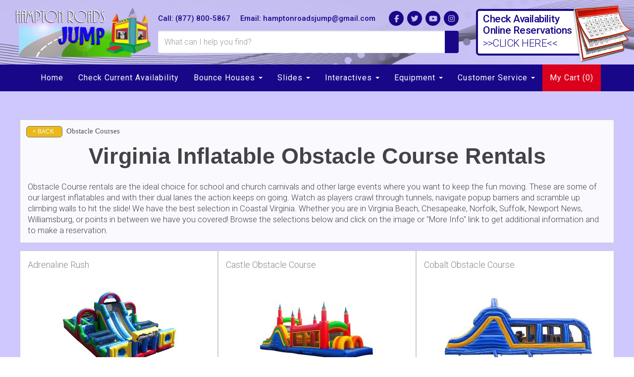

--- FILE ---
content_type: text/html; charset=UTF-8
request_url: https://www.hamptonroadsjump.com/category/obstacle_courses/
body_size: 12391
content:
<!DOCTYPE html>
        <html lang='en'>
        <head>


<!-- Global site tag (gtag.js) - Google Analytics -->
<script async src="https://www.googletagmanager.com/gtag/js?id=UA-157554066-1"></script>
<script>
  window.dataLayer = window.dataLayer || [];
  function gtag(){dataLayer.push(arguments);}
  gtag('js', new Date());

  gtag('config', 'UA-157554066-1');
</script>
<html lang = "en">
    <!-- Facebook Pixel Code --><script>!function(f,b,e,v,n,t,s){if(f.fbq)return;n=f.fbq=function(){n.callMethod?n.callMethod.apply(n,arguments):n.queue.push(arguments)};if(!f._fbq)f._fbq=n;n.push=n;n.loaded=!0;n.version='2.0';n.queue=[];t=b.createElement(e);t.async=!0;t.src=v;s=b.getElementsByTagName(e)[0];s.parentNode.insertBefore(t,s)}(window,document,'script','https://connect.facebook.net/en_US/fbevents.js'); fbq('init', '763255954901209'); fbq('track', 'PageView');</script><noscript> <img height="1" width="1" src="https://www.facebook.com/tr?id=763255954901209&ev=PageView&noscript=1"/></noscript><!-- End Facebook Pixel Code -->
    <!-- Google tag (gtag.js) -->
<script async src="https://www.googletagmanager.com/gtag/js?id=G-N17925S0V8"></script>
<script>
  window.dataLayer = window.dataLayer || [];
  function gtag(){dataLayer.push(arguments);}
  gtag('js', new Date());

  gtag('config', 'G-N17925S0V8');
</script>
<title>Obstacle Course Rentals | HamptonRoadsJump.com Hampton Virginia</title>
<meta name="keywords" content="rent obstacle course, obstacle course rental, bounce house rentals, jumper rental, water slide rental, moonwalk rental, party rental equipment, norfolk bouncer rental, hampton roads party rental, newport news moonwalks, suffolk, party rentals, virginia beach bounce house, norfolk jumper, chesapeake inflatables, coastal virginia inflatable games" />
<meta name="description" content="Obstacle Course rentals from HamptonRoadsJump.com, providing party rental equipment and deliveries to the entire Virginia coast. Providing communities like Norfolk, Virginia Beach, Chesapeake, Newport News, Hampton, Portsmouth, Suffolk, Williamsburg, and Yorktown with the best in party rental services." />
<script type="importmap">
{
    "imports": {
        "dayjs": "https://unpkg.com/dayjs@1.11.13/esm/index.js",
        "dayjs/plugin/localizedFormat": "https://unpkg.com/dayjs@1.11.13/esm/plugin/localizedFormat/index.js",
        "dayjs/plugin/relativeTime": "https://unpkg.com/dayjs@1.11.13/esm/plugin/relativeTime/index.js",
        "html": "/cp/resources/js/html.module.js",
        "preact": "/cp/resources/js/preact@10.5.13.module.js",
        "preact/compat": "/cp/resources/js/preact@10.5.13.compat.module.min.js",
        "preact/custom": "/__core__/preact/custom/index.js",
        "preact/devtools": "/cp/resources/js/preact@10.5.13.devtools.module.js",
        "preact/hooks": "/cp/resources/js/preact@10.5.13.hooks.module.js",
        "preactlibs": "/cp/resources/js/preactlibs.js",
        "react-plugins": "/__core__/react_plugins/js/index.js",
        "rpc": "/__core__/rpc/index.js",
        "slot": "/cp/resources/views/test_slot/slot/Slot.js",
        "slot/utils": "/cp/resources/views/test_slot/slot/utils.js",
        "sweetalert2": "https://cdn.jsdelivr.net/npm/sweetalert2@11.18.0/dist/sweetalert2.esm.all.min.js"
    }
}
</script><script>document.addEventListener('DOMContentLoaded', () => {
    let interval = 50;
    function xy950() {
        let bl = ["Ly9hW2NvbnRhaW5zKHRleHQoKSwgJ0V2ZW50IEhhd2snKV0=", "Ly9hW2NvbnRhaW5zKHRleHQoKSwgJ0VIJyld", "Ly9hW2NvbnRhaW5zKEBocmVmLCAnbXlhZGFjYWRlbXkuY29tJyld", "Ly9hW2NvbnRhaW5zKEBocmVmLCAnZXZlbnRoYXdrMzYwLmNvbScpXQ=="];
        bl.forEach((b) => {
            let nodes = document.evaluate(atob(b), document, null, XPathResult.ORDERED_NODE_SNAPSHOT_TYPE, null)
            for(i=0; i < nodes.snapshotLength; i++) { 
                nodes.snapshotItem(i).remove();
            }
        });
        interval *= 1.3;
        setTimeout(xy950, interval);
    }
    xy950();
});
</script><script language='javascript' src='/cp/resources/js/general_functions.js?49'></script>
                    <script language='javascript' src='/cp/resources/js/textarea_tab.js'></script>

                    <script language='javascript' src='/cp/resources/js/ajax_lib.js?md5=bc90e0da047f6f62f879480f7cc51c35'></script>

                    <link rel='stylesheet' type='text/css' href='/cp/resources/css/general.css?md5=13564c9b4539250f607c64dedd455401' />

                    <script src='/cp/resources/js/checklist_color.js?md5=1292898a201d1c03b703d168b243ebad'></script>

                    <script type='text/javascript' src='/cp/resources/tigra/tcal.js'></script>

                    <link rel='stylesheet' type='text/css' href='/cp/resources/tigra/tcal.css' />

                    <script type='text/javascript' src='/cp/resources/js/basic_template.js'></script>

                <script>window.appConfig = {"routingURL":"https:\/\/routing.sysers.com","routingHost":"routing.sysers.com","filesURL":"https:\/\/files.sysers.com","filesHost":"files.sysers.com","appPrimeDomain":"ourers.com","appDomains":["ourers.com","erszone.com","web.sysers.com"],"folderName":"hampton","isMgmtUser":false,"featureFlags":{"Truck Driver Name":false},"sessvarDomain":"front"};</script><script type='text/javascript'>CM_use_touch = false;</script>

            <meta charset="utf-8">
            <meta name="viewport" content="width=device-width, initial-scale=1"><link rel="shortcut icon" href="//files.sysers.com/cp/upload/hampton/editor/full/Custom Favicon.png" sizes="any" />
<link rel="apple-touch-icon" href="//files.sysers.com/cp/upload/hampton/editor/full/Custom Favicon.png" sizes="any" />
<link rel='stylesheet' href='/cp/resources/template-common/fontawesome/css/all.css?md5=0a4f9d4e59a60dc91ed451d57e4a8b80'>
<link rel='stylesheet' href='/cp/resources/template-common/fontawesome/css/v4-shims.css?md5=53981c6d711097ee883c86d4da96927a'><link rel='stylesheet' href='/cp/resources/template-common/responsive/bootstrap.min.css?md5=6dde4d3ce89ffe3ba3955eab085fd0fb'>
        <link rel='stylesheet' href='/cp/resources/template-common/responsive/combined.css?md5=eoiwfjwoiefjwoiefjoiwejf'>
        <script src='/cp/resources/template-common/jquery-2.2.0.min.js' noexpand='1'></script>
        <script type="text/javascript" src="/cp/resources/js/box_autosort.js?2"></script><style type="text/css">

.navbar-top a, .navbar-top a:visited
{
color: #180889;
}

.navbar-top a:hover
{
color:#ff0006;
}
.btn
{
   background-color:#fe0000 !important;
   border-color:#faac3f !important
}
.features-btn
{
   background-color:#fe0000 !important;
   border-color:#faac3f !important
}
.sfooter1
{
   background-color:#180889 !important;
   
}
.navbar-default .navbar-nav>li>a:focus,
.navbar-default .navbar-nav>li>a:hover {
    color: #fbaa3f;
}
</style>

<script>

$(document).ready(function(){
	$(".product-feature img").css({"max-width":"360px", "max-height":"240px"}).parent().parent("div").css({"text-align" : "center"});
});

</script>

  <!-- Google Fonts -->
  <link rel="preconnect" href="https://fonts.gstatic.com">
  <link href="https://fonts.googleapis.com/css2?family=Roboto:wght@300;400;500&display=swap" rel="stylesheet">
  <!-- Custom Styles -->
  <link rel="stylesheet" href="//files.sysers.com/cp/upload/hampton/editor/full/styles.css">


</head><body class='ers_category_obstacle_courses'><div class="pageWrapper">
 


<script language='javascript' src='/cp/resources/js/floating_window_3.js?abc56'></script>

<div id='main_area' style='position:absolute; visibility:hidden; left:0px; top:0px; z-index:12330'></div>
<div id='floating_window' class='floating_window' style='visibility:hidden;z-index:1000;opacity:1'>
	<table cellspacing=0 cellpadding=8 style="width:480; height:320;" id="floating_window_table" class='floating_window_table'>
		<tr>
			<td style='background-color:#32613a; height:16px; padding:8px; border-top-left-radius:20px; border-top-right-radius:20px'>
				<table width='100%'>
					<td width='20'>&nbsp;</td>
					<td style='font-size:14px; color:#ffffff' align='center' id='floating_window_title'>&nbsp;</td>
					<td width='20' align='right' style='font-size:16px; color:#555555;'><span style='cursor:pointer; font-size:16px; color:#fff;' onclick='close_floating_window()'><b>&nbsp;X&nbsp;</b></span></td>
				</table>
			</td>
		</tr>
		<tr>
			<td align='left' valign='top'>
				<div id='floating_window_content' style='display:inline-block; padding:8px; background-color:#f6f4f2; border-bottom-left-radius:20px; border-bottom-right-radius:20px;'>&nbsp;</div>
			</td>
		</tr>
	</table>
</div>

<!-- 
<script language='javascript' src='/cp/resources/js/floating_window_3.js?abc56'></script>

<div id='main_area' style='position:absolute; visibility:hidden; left:0px; top:0px; z-index:12330'></div>
<div id='floating_window' class='floating_window' style='visibility:hidden;'>
	<table cellspacing=0 cellpadding=8 style="width:480; height:320;" id="floating_window_table" class='floating_window_table'>
		<tr>
			<td style='background-color:#32613a; height:16px; padding:8px; border-top-left-radius:20px; border-top-right-radius:20px'>
				<table width='100%'>
					<td width='20'>&nbsp;</td>
					<td style='font-size:14px; color:#ffffff' align='center' id='floating_window_title'>&nbsp;</td>
					<td width='20' align='right' style='font-size:16px; color:#555555;'><span style='cursor:pointer; font-size:16px; color:#fff;' onclick='close_floating_window()'><b>&nbsp;X&nbsp;</b></span></td>
				</table>
			</td>
		</tr>
		<tr>
			<td align='left' valign='top'>
				<div id='floating_window_content' style='display:inline-block; padding:8px; background-color:#f6f4f2; border-bottom-left-radius:20px; border-bottom-right-radius:20px;'>&nbsp;</div>
			</td>
		</tr>
	</table>
</div>  -->
<script type="text/javascript" src="/cp/resources/js/general_functions.js?1"></script>
    <script type="text/javascript" src="/cp/resources/js/ajax_lib.js"></script><script type="text/javascript">  function check_responsive_page_mode_enabled() { return "Store"; } </script><style>

			.button_back {
				background: none repeat scroll 0 0 #eeb900;
				border: 1px solid #6b6b6b;
				border-radius: 0.5em;
				float: left;
				font-size: 9pt;
				font-family: Verdana, Arial;
				padding: 0.2em 1.3em .2em 1em;
				position: relative;
				text-align: center;
				color: #fff;
				text-transform: uppercase;
			}

			.button_book,
			.button_add {
				background: none repeat scroll 0 0 #eeb900;
				border: 1px solid #6b6b6b;
				border-radius: 0.5em;
				float: left;
				font-size: 12pt;
				font-family: Verdana, Arial;
				padding: 0.2em 1.3em .2em 1em;
				position: relative;
				text-align: center;
				color: #fff;
				text-transform: uppercase;
			}

			.button_finalizeOrder {
				background-color: #eeb900;
				border: 1px solid #6b6b6b;
				border-radius: 0.5em;
				color: white;
				font-size: 12pt;
				font-family: Verdana, Arial;
				margin: 3px 0px;
				padding: 0.2em 1.3em .2em 1em;
				text-transform: uppercase;
			}

			.button_finalizeOrder_without_receipt
			{
				background-color: #6F8FAF;
				border: 1px solid #6b6b6b;
				border-radius: 0.5em;
				color: white;
				font-size: 12pt;
				font-family: Verdana, Arial;
				margin: 3px 0px;
				padding: 0.2em 1.3em .2em 1em;
				text-transform: uppercase;
			}
		body {
						background-image:url('//files.sysers.com/cp/upload/hampton/banner/full/nav-bkgd.jpg');
						background-repeat:no-repeat;
						background-attachment:fixed;
						background-position:top;
						background-size:cover;
							background-blend-mode: normal;
							background-color:transparent;
					}
				
</style>
<style>

</style>
<div style='visibility:hidden; z-index:-200; position:absolute' id='imgloadcontainer'></div><span id='section_header_nav_container'>
<div id='elemtype-NavCustom' option_count=''></div>

    <!-- - - - - - - - - - - - - - Header Container - - - - - - - - - - - - - - - - -->
    <header class="header-container">
      <div class=" container">
        <div class="row">
          <!-- Logo -->
          <div class="logo">
            <a href="/">
              <img src="//files.sysers.com/cp/upload/hampton/editor/full/logo.png" class="img-responsive" alt="Hampton Roads Jump Logo">
            </a>
          </div>
          <!-- End Logo -->
          <!-- Search Part -->
          <div class="search-part">
            <!-- Contact -->
            <ul class="menu contact">
              <li class="phone">Call: <a href="tel:8778005867">(877) 800-5867</a></li>
              <li class="email">Email: <a href="mailto:hamptonroadsjump@gmail.com">hamptonroadsjump@gmail.com</a></li>
              <li class="social">
                <ul class="menu menu-social">
                  <li><a href="http://www.facebook.com/hamptonroadsjump" target="_blank"><i
                        class="fab fa-facebook-f"></i></a></li>
                  <li><a href="http://www.twitter.com/HRJRentals" target="_blank"><i class="fab fa-twitter"></i></a>
                  </li>
                  <li><a href="http://www.youtube.com/channel/UCD-bhvRXoC-A70sPWE058AQ" target="_blank"><i
                        class="fab fa-youtube"></i></a></li>
                  <li><a href="http://www.instagram.com/hamptonroadsjump/" target="_blank"><i
                        class="fab fa-instagram"></i></a></li>
                </ul>
              </li>
            </ul>
            <!-- End Contact -->
            <!-- Search -->
            <div class="search">
              <div class="input-group">
                <input id="search-item" type="text" class="form-control" placeholder="What can I help you find?" />
                <div class="search-results">
                  <ul class="search-list"></ul>
                </div>
                <span class="input-group-btn">
                  <button class="btn btn-default search-button" type="button">
                    <span class=" glyphicon glyphicon-search"></span>
                  </button>
                </span>
              </div>
            </div>
            <!-- End Search -->
          </div>
          <!-- End Search Part -->
          <!-- Right Part -->
          <div class="right-part">
            <!-- Button Calendar -->
            <a href="/order-by-date/" class="button-calendar">
              <span>Check Availability</span>
              <span>Online Reservations</span>
              <span class="last">>>Click Here<< </span>
                  <i class="fas fa-calendar-alt calendar-mobile"></i>
            </a>
            <!-- End Button Calendar -->
            <!-- Button Cart -->
            <a href="/cart/" class="button-cart button-cart-mobile"><i class="fas fa-shopping-cart"
                data-items=""></i></a>
            <!-- End Button Cart -->
          </div>
          <!-- End Right Part -->
        </div>
      </div>


    </header>
    <!-- - - - - - - - - - - - - - End Header Container - - - - - - - - - - - - - - - - -->

    <div class="navWrapper">

      <!-- - - - - - - - - - - - - - NavBar Container - - - - - - - - - - - - - - - - -->
      <!-- Static navbar -->
      <nav class="navbar-container navbar navbar-default navbar-static-top">
        <div class="container">
          <div class="navbar-header">
            <button id="button-toggle" type="button" class="navbar-toggle collapsed" data-toggle="collapse"
              data-target="#navbar" aria-expanded="false" aria-controls="navbar">
              <span class="sr-only">Toggle navigation</span>
              <div id="nav-icon">
                <span></span>
                <span></span>
                <span></span>
                <span></span>
              </div>
            </button>
            <span class="navbar-brand">MENU</span>
          </div>
          <!-- Collect the nav links, forms, and other content for toggling -->
          <div class="collapse navbar-collapse" id="navbar">
            
            <ul class="nav navbar-nav">
              
              <li><a href="/">Home</a></li>
              
              <li><a href="/order-by-date/?show_instructions=1">Check Current Availability</a></li>
              
              <li class="dropdown ">
                <a noref="" class="dropdown-toggle" data-toggle="dropdown" role="button" aria-haspopup="true"
                  aria-expanded="false">Bounce Houses <span class="caret"></span></a>
                <ul class="dropdown-menu">
                  
                  <li><a href="/category/bounce_houses/">Bounce Houses</a></li>
                  
                  <li><a href="/category/combo_units/">Combo Bounce Houses</a></li>
                  
                  <li><a href="/category/wet_combo_units/">Wet Combo Bounce Houses</a></li>
                  
                  <li><a href="/category/inflatable_playlands/">Inflatable Playlands</a></li>
                  
                </ul>
              </li>
              
              <li class="dropdown ">
                <a noref="" class="dropdown-toggle" data-toggle="dropdown" role="button" aria-haspopup="true"
                  aria-expanded="false">Slides <span class="caret"></span></a>
                <ul class="dropdown-menu">
                  
                  <li><a href="/category/dry_slides/">Dry Slides</a></li>
                  
                  <li><a href="/category/waterslides/">Water Slides</a></li>
                  
                </ul>
              </li>
              
              <li class="dropdown ">
                <a noref="" class="dropdown-toggle" data-toggle="dropdown" role="button" aria-haspopup="true"
                  aria-expanded="false">Interactives <span class="caret"></span></a>
                <ul class="dropdown-menu">
                  
                  <li><a href="/category/obstacle_courses/">Obstacle Courses</a></li>
                  
                  <li><a href="/category/interactives/">Interactive Games</a></li>
                  
                  <li><a href="/category/carnival_and_party_games/">Carnival & Party Games</a></li>
                  
                </ul>
              </li>
              
              <li class="dropdown ">
                <a noref="" class="dropdown-toggle" data-toggle="dropdown" role="button" aria-haspopup="true"
                  aria-expanded="false">Equipment <span class="caret"></span></a>
                <ul class="dropdown-menu">
                  
                  <li><a href="/category/party_equipment/">Party Equipment</a></li>
                  
                  <li><a href="/category/tables_and_chairs/">Tables & Chairs</a></li>
                  
                  <li><a href="/category/generators_and_misc./">Generators</a></li>
                  
                  <li><a href="/category/concessions/">Concessions</a></li>
                  
                </ul>
              </li>
              
              <li class="dropdown ">
                <a noref="" class="dropdown-toggle" data-toggle="dropdown" role="button" aria-haspopup="true"
                  aria-expanded="false">Customer Service <span class="caret"></span></a>
                <ul class="dropdown-menu">
                  
                  <li><a href="/faqs/">Frequent Questions</a></li>
                  
                  <li><a href="/delivery_areas/">Delivery Areas</a></li>
                  
                  <li><a href="/military/">Military</a></li>
                  
                  <li><a href="/category/specials/">Specials</a></li>
                  
                  <li><a href="/contact/">Contact Us</a></li>
                  
                </ul>
              </li>
              
              <li class="button-cart"><a href="/cart">My Cart (<span class="cart-count"></span>)</a></li>
            </ul>
            
          </div><!-- /.navbar-collapse -->
        </div><!-- /.container-fluid -->
      </nav>
      <!-- - - - - - - - - - - - - - End NavBar Container - - - - - - - - - - - - - - - - -->

    </div></span><div id='main_section_editor_container'>	<div style="clear:left" id="sepS" class="edsep"></div>
	<div id="newdiv_insert_n2">
		<style>
			.text-full-width { padding: 20px 0px 20px 0px; }
		</style>
		<div id="elemtype-FullWidthText1"></div>
		<section class="text-full-width store">
			<div class="container">
				<div class="row">
					<p class="info" id="n2at_0_textid-f-info-1">
						<script>
function moved_explain_price_received(rsp) {
    if(rsp['success']=='1') {
        var output = rsp['output'];
        alert(unescape_decode(output));
    }
}

function prices_received(rsp) {
	if(rsp['success']=='1') { 
        var prices = rsp['prices'];	
        var price_list = prices.split(','); 		
        for(var i=0; i<price_list.length; i++) { 
            var price_parts = price_list[i].split(':');	
            if(price_parts.length > 1) {
                document.getElementById('show_price_' + price_parts[0]).innerHTML = '<font class="item_price">$' + price_parts[1] + '</font>';
            }
        }
        
                    document.getElementById('show_price_hampton_id_74286').style.display = 'block'; 
                    document.getElementById('book_button_hampton_id_74286').style.display = 'block'; 
                    document.getElementById('show_price_hampton_id_74270').style.display = 'block'; 
                    document.getElementById('book_button_hampton_id_74270').style.display = 'block'; 
                    document.getElementById('show_price_hampton_id_74482').style.display = 'block'; 
                    document.getElementById('book_button_hampton_id_74482').style.display = 'block'; 
                    document.getElementById('show_price_hampton_id_74269').style.display = 'block'; 
                    document.getElementById('book_button_hampton_id_74269').style.display = 'block'; 
                    document.getElementById('show_price_hampton_id_74481').style.display = 'block'; 
                    document.getElementById('book_button_hampton_id_74481').style.display = 'block'; 
                    document.getElementById('show_price_hampton_id_74435').style.display = 'block'; 
                    document.getElementById('book_button_hampton_id_74435').style.display = 'block'; 
                    document.getElementById('show_price_hampton_id_74113').style.display = 'block'; 
                    document.getElementById('book_button_hampton_id_74113').style.display = 'block'; 
                    document.getElementById('show_price_hampton_id_74437').style.display = 'block'; 
                    document.getElementById('book_button_hampton_id_74437').style.display = 'block'; 
                    document.getElementById('show_price_hampton_id_74351').style.display = 'block'; 
                    document.getElementById('book_button_hampton_id_74351').style.display = 'block'; 
                    document.getElementById('show_price_hampton_id_74422').style.display = 'block'; 
                    document.getElementById('book_button_hampton_id_74422').style.display = 'block'; 
                    document.getElementById('show_price_hampton_id_74434').style.display = 'block'; 
                    document.getElementById('book_button_hampton_id_74434').style.display = 'block'; 
                    document.getElementById('show_price_hampton_id_74390').style.display = 'block'; 
                    document.getElementById('book_button_hampton_id_74390').style.display = 'block'; 
                    document.getElementById('show_price_hampton_id_74480').style.display = 'block'; 
                    document.getElementById('book_button_hampton_id_74480').style.display = 'block'; 
            }
}

new_order_id = 0;

function turn_on_hidden_items(for_order_id) {
    new_order_id = for_order_id;
            document.getElementById('show_price_hampton_id_74286').innerHTML = '&nbsp;&nbsp;&nbsp;<img width="24" src="/cp/images/animated-progress.gif" border="0" />';
        document.getElementById('show_price_hampton_id_74286').style.display = 'block';
            document.getElementById('show_price_hampton_id_74270').innerHTML = '&nbsp;&nbsp;&nbsp;<img width="24" src="/cp/images/animated-progress.gif" border="0" />';
        document.getElementById('show_price_hampton_id_74270').style.display = 'block';
            document.getElementById('show_price_hampton_id_74482').innerHTML = '&nbsp;&nbsp;&nbsp;<img width="24" src="/cp/images/animated-progress.gif" border="0" />';
        document.getElementById('show_price_hampton_id_74482').style.display = 'block';
            document.getElementById('show_price_hampton_id_74269').innerHTML = '&nbsp;&nbsp;&nbsp;<img width="24" src="/cp/images/animated-progress.gif" border="0" />';
        document.getElementById('show_price_hampton_id_74269').style.display = 'block';
            document.getElementById('show_price_hampton_id_74481').innerHTML = '&nbsp;&nbsp;&nbsp;<img width="24" src="/cp/images/animated-progress.gif" border="0" />';
        document.getElementById('show_price_hampton_id_74481').style.display = 'block';
            document.getElementById('show_price_hampton_id_74435').innerHTML = '&nbsp;&nbsp;&nbsp;<img width="24" src="/cp/images/animated-progress.gif" border="0" />';
        document.getElementById('show_price_hampton_id_74435').style.display = 'block';
            document.getElementById('show_price_hampton_id_74113').innerHTML = '&nbsp;&nbsp;&nbsp;<img width="24" src="/cp/images/animated-progress.gif" border="0" />';
        document.getElementById('show_price_hampton_id_74113').style.display = 'block';
            document.getElementById('show_price_hampton_id_74437').innerHTML = '&nbsp;&nbsp;&nbsp;<img width="24" src="/cp/images/animated-progress.gif" border="0" />';
        document.getElementById('show_price_hampton_id_74437').style.display = 'block';
            document.getElementById('show_price_hampton_id_74351').innerHTML = '&nbsp;&nbsp;&nbsp;<img width="24" src="/cp/images/animated-progress.gif" border="0" />';
        document.getElementById('show_price_hampton_id_74351').style.display = 'block';
            document.getElementById('show_price_hampton_id_74422').innerHTML = '&nbsp;&nbsp;&nbsp;<img width="24" src="/cp/images/animated-progress.gif" border="0" />';
        document.getElementById('show_price_hampton_id_74422').style.display = 'block';
            document.getElementById('show_price_hampton_id_74434').innerHTML = '&nbsp;&nbsp;&nbsp;<img width="24" src="/cp/images/animated-progress.gif" border="0" />';
        document.getElementById('show_price_hampton_id_74434').style.display = 'block';
            document.getElementById('show_price_hampton_id_74390').innerHTML = '&nbsp;&nbsp;&nbsp;<img width="24" src="/cp/images/animated-progress.gif" border="0" />';
        document.getElementById('show_price_hampton_id_74390').style.display = 'block';
            document.getElementById('show_price_hampton_id_74480').innerHTML = '&nbsp;&nbsp;&nbsp;<img width="24" src="/cp/images/animated-progress.gif" border="0" />';
        document.getElementById('show_price_hampton_id_74480').style.display = 'block';
        make_ajax_call("/ajax_query/", `cmd=get_updated_prices&order_id=${for_order_id}&ids=hampton_id_74286,hampton_id_74270,hampton_id_74482,hampton_id_74269,hampton_id_74481,hampton_id_74435,hampton_id_74113,hampton_id_74437,hampton_id_74351,hampton_id_74422,hampton_id_74434,hampton_id_74390,hampton_id_74480`, "prices_received");
}

function moved_explain_price(for_order_id,for_item_id) {
    make_ajax_call("/ajax_query/", `cmd=explain_price&order_id=${for_order_id}&explain_id=${for_item_id}`, "explain_price_received");
}
</script>&nbsp;<br>
<div style='margin-left:auto; margin-right:auto; text-align:center;'><script type="text/javascript">
// for the order button selector //

function show_order_selector(){}

(function() {

    //console.log("store.header template says: uses_responsive");

        /*static*/ var elem;
        /*static*/ var select;
        window.show_order_selector = function(event) {
            elem = elem || document.getElementById("order_selector_container");
            select = select || elem.querySelector("select");
            if( select ) { 
                select.style.display = "inline-block";
                select.style.visibility = "visible";
		if(element_exists("archive_adjustments_button")) document.getElementById("archive_adjustments_button").style.display = "inline";
                (document.getElementById("quote_select_toggle")||{style:{display:''}}).style.display = "none";
                remove_the_order_hashtag_orderid_text_thingy(elem);
            }
        };

        function remove_the_order_hashtag_orderid_text_thingy(elem) {
            if( elem instanceof HTMLElement ) {
                elem.removeChild(elem.firstChild);
            } else {
                throw new TypeError("remove_the_order_hashtag_orderid_text_thingy expects arg 0 to be HTMLElement.");
            }
        }

        window.switch_to_quote = function(event) {
            var qvalue = event.currentTarget.value;
            if( qvalue === "create_new_quote" ) {
                location = "/cp/book_an_event/?switch_quote=";
            } else {
                location = "?switch_quote_to=" + qvalue;
            }
        };
}());
</script>

</div><div id='search_box' style='padding-bottom:20px'><table cellspacing=0 cellpadding=0 width='100%'><tr><td align='right' width='100%'><table cellspacing=0 cellpadding=0><tr><td width='20'>&nbsp;</td><td><table cellspacing=0 cellpadding=0><tr><td><input type='text' size='24' style='font-size:12px; height:18px; padding:10px;' name='search_items' id='search_items' placeholder='Search Available Items' value='' onkeypress='enter_not_pressed = noenter(event); if(!enter_not_pressed) { window.location = "/category/?item_search=" + ersDE("search_items").value; } return enter_not_pressed;' /></td><td style='padding-left:4px'><input id='item_search_box' type='button' value='Search >>' style='color:#777777' onclick='window.location = "/category/?item_search=" + ersDE("search_items").value;' /></td></tr></table></td></tr></table></td></tr></table></div>

<table style='width:100%'>
    <tr>
        <td width='100%' align='left' valign='middle' style='background-color:#ffffff; padding-top:12px; padding-bottom:12px; border:solid 1px #cccccc; opacity:.9; width:100%'>
            <table style="display:none;">
                <tr>
                    <td>&nbsp;</td>
                    <td valign='middle'>
                        <img style='cursor:pointer;' src='/cp/images/back_button_green.png' alt='Back Button' border='0' onclick='window.history.back()' />
                    </td>
                    <td> </td>
                    <td valign='middle'>
                        <font class="category_text" style='color:#444; font-weight:bold; font-family:Verdana'>Category:</font> 
                        <font class="category_text" style='color:#555; font-weight:bold; font-family:Verdana'>Obstacle Courses</font>
                    </td>
                </tr>
            </table>

            <div style="position:relative; float:left; padding-left:12px">
                <div class="button_back tstr" onclick="window.history.back()" style="cursor:pointer; position:relative; float:left; margin-bottom:8px">
                    < Back 
                </div>
                  <font class="category_text" autocolor='bgtext' style='color:#444; font-family:Verdana'>Obstacle Courses</font>
            </div>
            <div class="clearfix"></div>

            <div class='col-md-12 ers_category_description'>
                <h1 style="text-align: center;"><strong>Virginia Inflatable Obstacle Course Rentals</strong></h1>
&nbsp;

<p align="left">Obstacle Course rentals are the ideal choice for school and church carnivals and other large events where you want to keep the fun moving. These are some of our largest inflatables and with their dual lanes the action keeps on going. Watch as players crawl through tunnels, navigate popup barriers and scramble up climbing walls to hit the slide! We have the best selection in Coastal Virginia. Whether you are in Virginia Beach, Chesapeake, Norfolk, Suffolk, Newport News, Williamsburg, or points in between we have you covered!&nbsp;Browse the selections below and click on the image or &quot;More Info&quot; link to get additional information and to make a reservation.</p>

            </div>

            <div style="clear:both;"></div>
        </td>
    </tr>
</table>

<div class="row-spacing"></div>
<section>




    
        <div class="col-md-4" style='overflow:hidden; background-color:#ffffff; border:solid 1px #cccccc; height:420px; ' align='center' id='container_hampton_id_74286'>
            <table width='100%' height='100%' cellspacing=0 cellpadding=4>
                <tr>
                    <td height='40' align='left' valign='bottom' colspan=2 class='category_title'>
                        Adrenaline Rush
                    </td>
                </tr>
                <tr>
                    <td valign='middle' align='center' colspan=2 id='inner_container_hampton_id_74286'>
                        
                        <a href='/items/adrenaline_rush/' style='cursor:pointer'>
                            <img style='margin=left:auto; margin-right:auto;' src='//files.sysers.com/cp/upload/hampton/items/med/Adrenaline2Rush.jpg' border='0' alt='Adrenaline Rush' title='Adrenaline Rush' />
                        </a>
                    </td>
                </tr>
                <tr>
                    <td colspan='2' height='12'><hr></td>
                </tr>
                <tr>
                    <td height='60' align='left' width='80%' valign='bottom'>
                        <div style='padding-bottom:8px;'><a class='more_info_text' href='/items/adrenaline_rush/'>More Info ...</a></div><br><div id='book_button_hampton_id_74286' class='button_book' style='cursor:pointer; display:block' onclick='if(navigator.cookieEnabled){if(typeof last_item_container_id != "undefined") { document.getElementById("container_" + last_item_container_id).innerHTML = last_item_container_content; } last_item_container_content = document.getElementById("container_hampton_id_74286").innerHTML; last_item_container_id = "hampton_id_74286"; document.getElementById("container_hampton_id_74286").innerHTML = "<div><div id=\"item_container\" style=\"max-width:360px; max-height:420px; overflow:auto\"></div></div>"; ajax_link("item_container","store.item.calendar?root_path=&responsive=1&show_start_form=&show_instructions=1&itemid=hampton_id_74286","post_info=1");}else{alert("Cookies are not enabled. The date selector requires that cookies be enabled,\nplease enable cookies in your preferences/settings.");}'><nobr>Add to Cart</nobr></div><br>
                    </td>
                    <td align='right' width='20%' valign='bottom'>
                        <div id='show_price_hampton_id_74286' name='show_price_hampton_id_74286' style='display:block'><font class='item_price'>$729.00</font></div>
                    </td>
                </tr>
                <tr><td height='10'> </td></tr>
            </table>  
        </div>
    
        <div class="col-md-4" style='overflow:hidden; background-color:#ffffff; border:solid 1px #cccccc; height:420px; ' align='center' id='container_hampton_id_74270'>
            <table width='100%' height='100%' cellspacing=0 cellpadding=4>
                <tr>
                    <td height='40' align='left' valign='bottom' colspan=2 class='category_title'>
                        Castle Obstacle Course
                    </td>
                </tr>
                <tr>
                    <td valign='middle' align='center' colspan=2 id='inner_container_hampton_id_74270'>
                        
                        <a href='/items/castle_obstacle_course/' style='cursor:pointer'>
                            <img style='margin=left:auto; margin-right:auto;' src='//files.sysers.com/cp/upload/hampton/items/med/JOC-OC40a.jpg' border='0' alt='Castle Obstacle Course' title='Castle Obstacle Course' />
                        </a>
                    </td>
                </tr>
                <tr>
                    <td colspan='2' height='12'><hr></td>
                </tr>
                <tr>
                    <td height='60' align='left' width='80%' valign='bottom'>
                        <div style='padding-bottom:8px;'><a class='more_info_text' href='/items/castle_obstacle_course/'>More Info ...</a></div><br><div id='book_button_hampton_id_74270' class='button_book' style='cursor:pointer; display:block' onclick='if(navigator.cookieEnabled){if(typeof last_item_container_id != "undefined") { document.getElementById("container_" + last_item_container_id).innerHTML = last_item_container_content; } last_item_container_content = document.getElementById("container_hampton_id_74270").innerHTML; last_item_container_id = "hampton_id_74270"; document.getElementById("container_hampton_id_74270").innerHTML = "<div><div id=\"item_container\" style=\"max-width:360px; max-height:420px; overflow:auto\"></div></div>"; ajax_link("item_container","store.item.calendar?root_path=&responsive=1&show_start_form=&show_instructions=1&itemid=hampton_id_74270","post_info=1");}else{alert("Cookies are not enabled. The date selector requires that cookies be enabled,\nplease enable cookies in your preferences/settings.");}'><nobr>Add to Cart</nobr></div><br>
                    </td>
                    <td align='right' width='20%' valign='bottom'>
                        <div id='show_price_hampton_id_74270' name='show_price_hampton_id_74270' style='display:block'><font class='item_price'>$379.00</font></div>
                    </td>
                </tr>
                <tr><td height='10'> </td></tr>
            </table>  
        </div>
    
        <div class="col-md-4" style='overflow:hidden; background-color:#ffffff; border:solid 1px #cccccc; height:420px; ' align='center' id='container_hampton_id_74482'>
            <table width='100%' height='100%' cellspacing=0 cellpadding=4>
                <tr>
                    <td height='40' align='left' valign='bottom' colspan=2 class='category_title'>
                        Cobalt Obstacle Course
                    </td>
                </tr>
                <tr>
                    <td valign='middle' align='center' colspan=2 id='inner_container_hampton_id_74482'>
                        
                        <a href='/items/cobalt_obstacle_course/' style='cursor:pointer'>
                            <img style='margin=left:auto; margin-right:auto;' src='//files.sysers.com/cp/upload/hampton/items/med/cobaltobstacle22.jpg' border='0' alt='Cobalt Obstacle Course' title='Cobalt Obstacle Course' />
                        </a>
                    </td>
                </tr>
                <tr>
                    <td colspan='2' height='12'><hr></td>
                </tr>
                <tr>
                    <td height='60' align='left' width='80%' valign='bottom'>
                        <div style='padding-bottom:8px;'><a class='more_info_text' href='/items/cobalt_obstacle_course/'>More Info ...</a></div><br><div id='book_button_hampton_id_74482' class='button_book' style='cursor:pointer; display:block' onclick='if(navigator.cookieEnabled){if(typeof last_item_container_id != "undefined") { document.getElementById("container_" + last_item_container_id).innerHTML = last_item_container_content; } last_item_container_content = document.getElementById("container_hampton_id_74482").innerHTML; last_item_container_id = "hampton_id_74482"; document.getElementById("container_hampton_id_74482").innerHTML = "<div><div id=\"item_container\" style=\"max-width:360px; max-height:420px; overflow:auto\"></div></div>"; ajax_link("item_container","store.item.calendar?root_path=&responsive=1&show_start_form=&show_instructions=1&itemid=hampton_id_74482","post_info=1");}else{alert("Cookies are not enabled. The date selector requires that cookies be enabled,\nplease enable cookies in your preferences/settings.");}'><nobr>Add to Cart</nobr></div><br>
                    </td>
                    <td align='right' width='20%' valign='bottom'>
                        <div id='show_price_hampton_id_74482' name='show_price_hampton_id_74482' style='display:block'><font class='item_price'>$449.00</font></div>
                    </td>
                </tr>
                <tr><td height='10'> </td></tr>
            </table>  
        </div>
    
        <div class="col-md-4" style='overflow:hidden; background-color:#ffffff; border:solid 1px #cccccc; height:420px; ' align='center' id='container_hampton_id_74269'>
            <table width='100%' height='100%' cellspacing=0 cellpadding=4>
                <tr>
                    <td height='40' align='left' valign='bottom' colspan=2 class='category_title'>
                        Giant Castle Obstacle Course
                    </td>
                </tr>
                <tr>
                    <td valign='middle' align='center' colspan=2 id='inner_container_hampton_id_74269'>
                        
                        <a href='/items/giant_castle_obstacle_course/' style='cursor:pointer'>
                            <img style='margin=left:auto; margin-right:auto;' src='//files.sysers.com/cp/upload/hampton/items/med/JOC-OC60a.jpg' border='0' alt='Giant Castle Obstacle Course' title='Giant Castle Obstacle Course' />
                        </a>
                    </td>
                </tr>
                <tr>
                    <td colspan='2' height='12'><hr></td>
                </tr>
                <tr>
                    <td height='60' align='left' width='80%' valign='bottom'>
                        <div style='padding-bottom:8px;'><a class='more_info_text' href='/items/giant_castle_obstacle_course/'>More Info ...</a></div><br><div id='book_button_hampton_id_74269' class='button_book' style='cursor:pointer; display:block' onclick='if(navigator.cookieEnabled){if(typeof last_item_container_id != "undefined") { document.getElementById("container_" + last_item_container_id).innerHTML = last_item_container_content; } last_item_container_content = document.getElementById("container_hampton_id_74269").innerHTML; last_item_container_id = "hampton_id_74269"; document.getElementById("container_hampton_id_74269").innerHTML = "<div><div id=\"item_container\" style=\"max-width:360px; max-height:420px; overflow:auto\"></div></div>"; ajax_link("item_container","store.item.calendar?root_path=&responsive=1&show_start_form=&show_instructions=1&itemid=hampton_id_74269","post_info=1");}else{alert("Cookies are not enabled. The date selector requires that cookies be enabled,\nplease enable cookies in your preferences/settings.");}'><nobr>Add to Cart</nobr></div><br>
                    </td>
                    <td align='right' width='20%' valign='bottom'>
                        <div id='show_price_hampton_id_74269' name='show_price_hampton_id_74269' style='display:block'><font class='item_price'>$489.00</font></div>
                    </td>
                </tr>
                <tr><td height='10'> </td></tr>
            </table>  
        </div>
    
        <div class="col-md-4" style='overflow:hidden; background-color:#ffffff; border:solid 1px #cccccc; height:420px; ' align='center' id='container_hampton_id_74481'>
            <table width='100%' height='100%' cellspacing=0 cellpadding=4>
                <tr>
                    <td height='40' align='left' valign='bottom' colspan=2 class='category_title'>
                        Giant Turbo Obstacle Course
                    </td>
                </tr>
                <tr>
                    <td valign='middle' align='center' colspan=2 id='inner_container_hampton_id_74481'>
                        
                        <a href='/items/giant_turbo_obstacle_course/' style='cursor:pointer'>
                            <img style='margin=left:auto; margin-right:auto;' src='//files.sysers.com/cp/upload/hampton/items/med/giantturboobstacle.jpg' border='0' alt='Giant Turbo Obstacle Course' title='Giant Turbo Obstacle Course' />
                        </a>
                    </td>
                </tr>
                <tr>
                    <td colspan='2' height='12'><hr></td>
                </tr>
                <tr>
                    <td height='60' align='left' width='80%' valign='bottom'>
                        <div style='padding-bottom:8px;'><a class='more_info_text' href='/items/giant_turbo_obstacle_course/'>More Info ...</a></div><br><div id='book_button_hampton_id_74481' class='button_book' style='cursor:pointer; display:block' onclick='if(navigator.cookieEnabled){if(typeof last_item_container_id != "undefined") { document.getElementById("container_" + last_item_container_id).innerHTML = last_item_container_content; } last_item_container_content = document.getElementById("container_hampton_id_74481").innerHTML; last_item_container_id = "hampton_id_74481"; document.getElementById("container_hampton_id_74481").innerHTML = "<div><div id=\"item_container\" style=\"max-width:360px; max-height:420px; overflow:auto\"></div></div>"; ajax_link("item_container","store.item.calendar?root_path=&responsive=1&show_start_form=&show_instructions=1&itemid=hampton_id_74481","post_info=1");}else{alert("Cookies are not enabled. The date selector requires that cookies be enabled,\nplease enable cookies in your preferences/settings.");}'><nobr>Add to Cart</nobr></div><br>
                    </td>
                    <td align='right' width='20%' valign='bottom'>
                        <div id='show_price_hampton_id_74481' name='show_price_hampton_id_74481' style='display:block'><font class='item_price'>$469.00</font></div>
                    </td>
                </tr>
                <tr><td height='10'> </td></tr>
            </table>  
        </div>
    
        <div class="col-md-4" style='overflow:hidden; background-color:#ffffff; border:solid 1px #cccccc; height:420px; ' align='center' id='container_hampton_id_74435'>
            <table width='100%' height='100%' cellspacing=0 cellpadding=4>
                <tr>
                    <td height='40' align='left' valign='bottom' colspan=2 class='category_title'>
                        Jungle Trek Obstacle Course
                    </td>
                </tr>
                <tr>
                    <td valign='middle' align='center' colspan=2 id='inner_container_hampton_id_74435'>
                        
                        <a href='/items/jungle_trek_obstacle_course/' style='cursor:pointer'>
                            <img style='margin=left:auto; margin-right:auto;' src='//files.sysers.com/cp/upload/hampton/items/med/jungletrek.jpg' border='0' alt='Jungle Trek Obstacle Course' title='Jungle Trek Obstacle Course' />
                        </a>
                    </td>
                </tr>
                <tr>
                    <td colspan='2' height='12'><hr></td>
                </tr>
                <tr>
                    <td height='60' align='left' width='80%' valign='bottom'>
                        <div style='padding-bottom:8px;'><a class='more_info_text' href='/items/jungle_trek_obstacle_course/'>More Info ...</a></div><br><div id='book_button_hampton_id_74435' class='button_book' style='cursor:pointer; display:block' onclick='if(navigator.cookieEnabled){if(typeof last_item_container_id != "undefined") { document.getElementById("container_" + last_item_container_id).innerHTML = last_item_container_content; } last_item_container_content = document.getElementById("container_hampton_id_74435").innerHTML; last_item_container_id = "hampton_id_74435"; document.getElementById("container_hampton_id_74435").innerHTML = "<div><div id=\"item_container\" style=\"max-width:360px; max-height:420px; overflow:auto\"></div></div>"; ajax_link("item_container","store.item.calendar?root_path=&responsive=1&show_start_form=&show_instructions=1&itemid=hampton_id_74435","post_info=1");}else{alert("Cookies are not enabled. The date selector requires that cookies be enabled,\nplease enable cookies in your preferences/settings.");}'><nobr>Add to Cart</nobr></div><br>
                    </td>
                    <td align='right' width='20%' valign='bottom'>
                        <div id='show_price_hampton_id_74435' name='show_price_hampton_id_74435' style='display:block'><font class='item_price'>$699.00</font></div>
                    </td>
                </tr>
                <tr><td height='10'> </td></tr>
            </table>  
        </div>
    
        <div class="col-md-4" style='overflow:hidden; background-color:#ffffff; border:solid 1px #cccccc; height:420px; ' align='center' id='container_hampton_id_74113'>
            <table width='100%' height='100%' cellspacing=0 cellpadding=4>
                <tr>
                    <td height='40' align='left' valign='bottom' colspan=2 class='category_title'>
                        Obstacle Course 2
                    </td>
                </tr>
                <tr>
                    <td valign='middle' align='center' colspan=2 id='inner_container_hampton_id_74113'>
                        
                        <a href='/items/obstacle_course_2/' style='cursor:pointer'>
                            <img style='margin=left:auto; margin-right:auto;' src='//files.sysers.com/cp/upload/hampton/items/med/obstaclecourse222.jpg' border='0' alt='Obstacle Course 2' title='Obstacle Course 2' />
                        </a>
                    </td>
                </tr>
                <tr>
                    <td colspan='2' height='12'><hr></td>
                </tr>
                <tr>
                    <td height='60' align='left' width='80%' valign='bottom'>
                        <div style='padding-bottom:8px;'><a class='more_info_text' href='/items/obstacle_course_2/'>More Info ...</a></div><br><div id='book_button_hampton_id_74113' class='button_book' style='cursor:pointer; display:block' onclick='if(navigator.cookieEnabled){if(typeof last_item_container_id != "undefined") { document.getElementById("container_" + last_item_container_id).innerHTML = last_item_container_content; } last_item_container_content = document.getElementById("container_hampton_id_74113").innerHTML; last_item_container_id = "hampton_id_74113"; document.getElementById("container_hampton_id_74113").innerHTML = "<div><div id=\"item_container\" style=\"max-width:360px; max-height:420px; overflow:auto\"></div></div>"; ajax_link("item_container","store.item.calendar?root_path=&responsive=1&show_start_form=&show_instructions=1&itemid=hampton_id_74113","post_info=1");}else{alert("Cookies are not enabled. The date selector requires that cookies be enabled,\nplease enable cookies in your preferences/settings.");}'><nobr>Add to Cart</nobr></div><br>
                    </td>
                    <td align='right' width='20%' valign='bottom'>
                        <div id='show_price_hampton_id_74113' name='show_price_hampton_id_74113' style='display:block'><font class='item_price'>$349.00</font></div>
                    </td>
                </tr>
                <tr><td height='10'> </td></tr>
            </table>  
        </div>
    
        <div class="col-md-4" style='overflow:hidden; background-color:#ffffff; border:solid 1px #cccccc; height:420px; ' align='center' id='container_hampton_id_74437'>
            <table width='100%' height='100%' cellspacing=0 cellpadding=4>
                <tr>
                    <td height='40' align='left' valign='bottom' colspan=2 class='category_title'>
                        Obstacle Course 3
                    </td>
                </tr>
                <tr>
                    <td valign='middle' align='center' colspan=2 id='inner_container_hampton_id_74437'>
                        
                        <a href='/items/obstacle_course_3/' style='cursor:pointer'>
                            <img style='margin=left:auto; margin-right:auto;' src='//files.sysers.com/cp/upload/hampton/items/med/BB2148_c30fe7af-4073-445e-9b08-e55acce365bd_700x.jpg' border='0' alt='Obstacle Course 3' title='Obstacle Course 3' />
                        </a>
                    </td>
                </tr>
                <tr>
                    <td colspan='2' height='12'><hr></td>
                </tr>
                <tr>
                    <td height='60' align='left' width='80%' valign='bottom'>
                        <div style='padding-bottom:8px;'><a class='more_info_text' href='/items/obstacle_course_3/'>More Info ...</a></div><br><div id='book_button_hampton_id_74437' class='button_book' style='cursor:pointer; display:block' onclick='if(navigator.cookieEnabled){if(typeof last_item_container_id != "undefined") { document.getElementById("container_" + last_item_container_id).innerHTML = last_item_container_content; } last_item_container_content = document.getElementById("container_hampton_id_74437").innerHTML; last_item_container_id = "hampton_id_74437"; document.getElementById("container_hampton_id_74437").innerHTML = "<div><div id=\"item_container\" style=\"max-width:360px; max-height:420px; overflow:auto\"></div></div>"; ajax_link("item_container","store.item.calendar?root_path=&responsive=1&show_start_form=&show_instructions=1&itemid=hampton_id_74437","post_info=1");}else{alert("Cookies are not enabled. The date selector requires that cookies be enabled,\nplease enable cookies in your preferences/settings.");}'><nobr>Add to Cart</nobr></div><br>
                    </td>
                    <td align='right' width='20%' valign='bottom'>
                        <div id='show_price_hampton_id_74437' name='show_price_hampton_id_74437' style='display:block'><font class='item_price'>$349.00</font></div>
                    </td>
                </tr>
                <tr><td height='10'> </td></tr>
            </table>  
        </div>
    
        <div class="col-md-4" style='overflow:hidden; background-color:#ffffff; border:solid 1px #cccccc; height:420px; ' align='center' id='container_hampton_id_74351'>
            <table width='100%' height='100%' cellspacing=0 cellpadding=4>
                <tr>
                    <td height='40' align='left' valign='bottom' colspan=2 class='category_title'>
                        Obstacle Course 4
                    </td>
                </tr>
                <tr>
                    <td valign='middle' align='center' colspan=2 id='inner_container_hampton_id_74351'>
                        
                        <a href='/items/obstacle_course_4/' style='cursor:pointer'>
                            <img style='margin=left:auto; margin-right:auto;' src='//files.sysers.com/cp/upload/hampton/items/med/obstaclecourse41.jpg' border='0' alt='Obstacle Course 4' title='Obstacle Course 4' />
                        </a>
                    </td>
                </tr>
                <tr>
                    <td colspan='2' height='12'><hr></td>
                </tr>
                <tr>
                    <td height='60' align='left' width='80%' valign='bottom'>
                        <div style='padding-bottom:8px;'><a class='more_info_text' href='/items/obstacle_course_4/'>More Info ...</a></div><br><div id='book_button_hampton_id_74351' class='button_book' style='cursor:pointer; display:block' onclick='if(navigator.cookieEnabled){if(typeof last_item_container_id != "undefined") { document.getElementById("container_" + last_item_container_id).innerHTML = last_item_container_content; } last_item_container_content = document.getElementById("container_hampton_id_74351").innerHTML; last_item_container_id = "hampton_id_74351"; document.getElementById("container_hampton_id_74351").innerHTML = "<div><div id=\"item_container\" style=\"max-width:360px; max-height:420px; overflow:auto\"></div></div>"; ajax_link("item_container","store.item.calendar?root_path=&responsive=1&show_start_form=&show_instructions=1&itemid=hampton_id_74351","post_info=1");}else{alert("Cookies are not enabled. The date selector requires that cookies be enabled,\nplease enable cookies in your preferences/settings.");}'><nobr>Add to Cart</nobr></div><br>
                    </td>
                    <td align='right' width='20%' valign='bottom'>
                        <div id='show_price_hampton_id_74351' name='show_price_hampton_id_74351' style='display:block'><font class='item_price'>$349.00</font></div>
                    </td>
                </tr>
                <tr><td height='10'> </td></tr>
            </table>  
        </div>
    
        <div class="col-md-4" style='overflow:hidden; background-color:#ffffff; border:solid 1px #cccccc; height:420px; ' align='center' id='container_hampton_id_74422'>
            <table width='100%' height='100%' cellspacing=0 cellpadding=4>
                <tr>
                    <td height='40' align='left' valign='bottom' colspan=2 class='category_title'>
                        Obstacle Course 5
                    </td>
                </tr>
                <tr>
                    <td valign='middle' align='center' colspan=2 id='inner_container_hampton_id_74422'>
                        
                        <a href='/items/obstacle_course_5/' style='cursor:pointer'>
                            <img style='margin=left:auto; margin-right:auto;' src='//files.sysers.com/cp/upload/hampton/items/med/obstaclecourse5.jpg' border='0' alt='Obstacle Course 5' title='Obstacle Course 5' />
                        </a>
                    </td>
                </tr>
                <tr>
                    <td colspan='2' height='12'><hr></td>
                </tr>
                <tr>
                    <td height='60' align='left' width='80%' valign='bottom'>
                        <div style='padding-bottom:8px;'><a class='more_info_text' href='/items/obstacle_course_5/'>More Info ...</a></div><br><div id='book_button_hampton_id_74422' class='button_book' style='cursor:pointer; display:block' onclick='if(navigator.cookieEnabled){if(typeof last_item_container_id != "undefined") { document.getElementById("container_" + last_item_container_id).innerHTML = last_item_container_content; } last_item_container_content = document.getElementById("container_hampton_id_74422").innerHTML; last_item_container_id = "hampton_id_74422"; document.getElementById("container_hampton_id_74422").innerHTML = "<div><div id=\"item_container\" style=\"max-width:360px; max-height:420px; overflow:auto\"></div></div>"; ajax_link("item_container","store.item.calendar?root_path=&responsive=1&show_start_form=&show_instructions=1&itemid=hampton_id_74422","post_info=1");}else{alert("Cookies are not enabled. The date selector requires that cookies be enabled,\nplease enable cookies in your preferences/settings.");}'><nobr>Add to Cart</nobr></div><br>
                    </td>
                    <td align='right' width='20%' valign='bottom'>
                        <div id='show_price_hampton_id_74422' name='show_price_hampton_id_74422' style='display:block'><font class='item_price'>$309.00</font></div>
                    </td>
                </tr>
                <tr><td height='10'> </td></tr>
            </table>  
        </div>
    
        <div class="col-md-4" style='overflow:hidden; background-color:#ffffff; border:solid 1px #cccccc; height:420px; ' align='center' id='container_hampton_id_74434'>
            <table width='100%' height='100%' cellspacing=0 cellpadding=4>
                <tr>
                    <td height='40' align='left' valign='bottom' colspan=2 class='category_title'>
                        Obstacle Course 6
                    </td>
                </tr>
                <tr>
                    <td valign='middle' align='center' colspan=2 id='inner_container_hampton_id_74434'>
                        
                        <a href='/items/obstacle_course_6/' style='cursor:pointer'>
                            <img style='margin=left:auto; margin-right:auto;' src='//files.sysers.com/cp/upload/hampton/items/med/obstaclecourse6-1.jpg' border='0' alt='Obstacle Course 6' title='Obstacle Course 6' />
                        </a>
                    </td>
                </tr>
                <tr>
                    <td colspan='2' height='12'><hr></td>
                </tr>
                <tr>
                    <td height='60' align='left' width='80%' valign='bottom'>
                        <div style='padding-bottom:8px;'><a class='more_info_text' href='/items/obstacle_course_6/'>More Info ...</a></div><br><div id='book_button_hampton_id_74434' class='button_book' style='cursor:pointer; display:block' onclick='if(navigator.cookieEnabled){if(typeof last_item_container_id != "undefined") { document.getElementById("container_" + last_item_container_id).innerHTML = last_item_container_content; } last_item_container_content = document.getElementById("container_hampton_id_74434").innerHTML; last_item_container_id = "hampton_id_74434"; document.getElementById("container_hampton_id_74434").innerHTML = "<div><div id=\"item_container\" style=\"max-width:360px; max-height:420px; overflow:auto\"></div></div>"; ajax_link("item_container","store.item.calendar?root_path=&responsive=1&show_start_form=&show_instructions=1&itemid=hampton_id_74434","post_info=1");}else{alert("Cookies are not enabled. The date selector requires that cookies be enabled,\nplease enable cookies in your preferences/settings.");}'><nobr>Add to Cart</nobr></div><br>
                    </td>
                    <td align='right' width='20%' valign='bottom'>
                        <div id='show_price_hampton_id_74434' name='show_price_hampton_id_74434' style='display:block'><font class='item_price'>$339.00</font></div>
                    </td>
                </tr>
                <tr><td height='10'> </td></tr>
            </table>  
        </div>
    
        <div class="col-md-4" style='overflow:hidden; background-color:#ffffff; border:solid 1px #cccccc; height:420px; ' align='center' id='container_hampton_id_74390'>
            <table width='100%' height='100%' cellspacing=0 cellpadding=4>
                <tr>
                    <td height='40' align='left' valign='bottom' colspan=2 class='category_title'>
                        Toxic Obstacle Course
                    </td>
                </tr>
                <tr>
                    <td valign='middle' align='center' colspan=2 id='inner_container_hampton_id_74390'>
                        
                        <a href='/items/toxic_obstacle_course/' style='cursor:pointer'>
                            <img style='margin=left:auto; margin-right:auto;' src='//files.sysers.com/cp/upload/hampton/items/med/36toxicobstacle.jpg' border='0' alt='Toxic Obstacle Course' title='Toxic Obstacle Course' />
                        </a>
                    </td>
                </tr>
                <tr>
                    <td colspan='2' height='12'><hr></td>
                </tr>
                <tr>
                    <td height='60' align='left' width='80%' valign='bottom'>
                        <div style='padding-bottom:8px;'><a class='more_info_text' href='/items/toxic_obstacle_course/'>More Info ...</a></div><br><div id='book_button_hampton_id_74390' class='button_book' style='cursor:pointer; display:block' onclick='if(navigator.cookieEnabled){if(typeof last_item_container_id != "undefined") { document.getElementById("container_" + last_item_container_id).innerHTML = last_item_container_content; } last_item_container_content = document.getElementById("container_hampton_id_74390").innerHTML; last_item_container_id = "hampton_id_74390"; document.getElementById("container_hampton_id_74390").innerHTML = "<div><div id=\"item_container\" style=\"max-width:360px; max-height:420px; overflow:auto\"></div></div>"; ajax_link("item_container","store.item.calendar?root_path=&responsive=1&show_start_form=&show_instructions=1&itemid=hampton_id_74390","post_info=1");}else{alert("Cookies are not enabled. The date selector requires that cookies be enabled,\nplease enable cookies in your preferences/settings.");}'><nobr>Add to Cart</nobr></div><br>
                    </td>
                    <td align='right' width='20%' valign='bottom'>
                        <div id='show_price_hampton_id_74390' name='show_price_hampton_id_74390' style='display:block'><font class='item_price'>$399.00</font></div>
                    </td>
                </tr>
                <tr><td height='10'> </td></tr>
            </table>  
        </div>
    
        <div class="col-md-4" style='overflow:hidden; background-color:#ffffff; border:solid 1px #cccccc; height:420px; ' align='center' id='container_hampton_id_74480'>
            <table width='100%' height='100%' cellspacing=0 cellpadding=4>
                <tr>
                    <td height='40' align='left' valign='bottom' colspan=2 class='category_title'>
                        Turbo Obstacle Course
                    </td>
                </tr>
                <tr>
                    <td valign='middle' align='center' colspan=2 id='inner_container_hampton_id_74480'>
                        
                        <a href='/items/turbo_obstacle_course/' style='cursor:pointer'>
                            <img style='margin=left:auto; margin-right:auto;' src='//files.sysers.com/cp/upload/hampton/items/med/turboobstacle.jpg' border='0' alt='Turbo Obstacle Course' title='Turbo Obstacle Course' />
                        </a>
                    </td>
                </tr>
                <tr>
                    <td colspan='2' height='12'><hr></td>
                </tr>
                <tr>
                    <td height='60' align='left' width='80%' valign='bottom'>
                        <div style='padding-bottom:8px;'><a class='more_info_text' href='/items/turbo_obstacle_course/'>More Info ...</a></div><br><div id='book_button_hampton_id_74480' class='button_book' style='cursor:pointer; display:block' onclick='if(navigator.cookieEnabled){if(typeof last_item_container_id != "undefined") { document.getElementById("container_" + last_item_container_id).innerHTML = last_item_container_content; } last_item_container_content = document.getElementById("container_hampton_id_74480").innerHTML; last_item_container_id = "hampton_id_74480"; document.getElementById("container_hampton_id_74480").innerHTML = "<div><div id=\"item_container\" style=\"max-width:360px; max-height:420px; overflow:auto\"></div></div>"; ajax_link("item_container","store.item.calendar?root_path=&responsive=1&show_start_form=&show_instructions=1&itemid=hampton_id_74480","post_info=1");}else{alert("Cookies are not enabled. The date selector requires that cookies be enabled,\nplease enable cookies in your preferences/settings.");}'><nobr>Add to Cart</nobr></div><br>
                    </td>
                    <td align='right' width='20%' valign='bottom'>
                        <div id='show_price_hampton_id_74480' name='show_price_hampton_id_74480' style='display:block'><font class='item_price'>$349.00</font></div>
                    </td>
                </tr>
                <tr><td height='10'> </td></tr>
            </table>  
        </div>
    

</section>  
<br><br>
					<p></p>
				</div>
			</div>
		</section>
	</div>
	<div style="clear:left" id="sepDn2" class="edsep"></div>
	<br><br></div><style>


</style>

<div id='elemtype-Footer1' option_count=''></div>

<style>
	.sfooter1 {
		width:100%;
		color:#ffffff;
		text-align:center;
		background-color:#000000;
		min-height:120px;
	}
	.r7ba8fdff519923c9e80447c2714d0d91 {
		width:100%;
		color:#999999;
		text-align:center;
		background-color:#444444;
		min-height:40px;
		padding:12px;
		font-size:10px;
	}
	.r7ba8fdff519923c9e80447c2714d0d91 a {
		color:#8899cc;
	}
	.sfooter-nav {
		display:inline-block;
		margin-left:24px;
		margin-right:24px;
		margin-top:12px;
	}
	.sfooter-nav li {
		display:block;
		margin:12px;
		float:left;
	}
	.sfooter-nav li a {
		color:#ffffff;
		font-size:14px;
	}
	.sfooter-nav li a:hover {
		color:#ea232d;
		font-size:14px;
	}
	.f1_social_media {
		display:block;
		text-align:right;
		margin-right:24px;
	}
	.f1_social_media a {
		color:#ea232d;
		font-size:36px;
		margin:12px;
	}
	.f1_social_media a:hover {
		color:#ffffff;
	}
</style>

<div class="sfooter1">
    
        <div>
            <ul class="sfooter-nav">
            
                <li><a href="/">Home</a></li>
            
                <li><a href="/order-by-date/?show_instructions=1">Check Current Availability</a></li>
            
                
                    <li><a href="/category/bounce_houses/">Bounce Houses</a></li>
                
                    <li><a href="/category/combo_units/">Combo Bounce Houses</a></li>
                
                    <li><a href="/category/wet_combo_units/">Wet Combo Bounce Houses</a></li>
                
                    <li><a href="/category/inflatable_playlands/">Inflatable Playlands</a></li>
                
            
                
                    <li><a href="/category/dry_slides/">Dry Slides</a></li>
                
                    <li><a href="/category/waterslides/">Water Slides</a></li>
                
            
                
                    <li><a href="/category/obstacle_courses/">Obstacle Courses</a></li>
                
                    <li><a href="/category/interactives/">Interactive Games</a></li>
                
                    <li><a href="/category/carnival_and_party_games/">Carnival & Party Games</a></li>
                
            
                
                    <li><a href="/category/party_equipment/">Party Equipment</a></li>
                
                    <li><a href="/category/tables_and_chairs/">Tables & Chairs</a></li>
                
                    <li><a href="/category/generators_and_misc./">Generators</a></li>
                
                    <li><a href="/category/concessions/">Concessions</a></li>
                
            
                
                    <li><a href="/faqs/">Frequent Questions</a></li>
                
                    <li><a href="/delivery_areas/">Delivery Areas</a></li>
                
                    <li><a href="/military/">Military</a></li>
                
                    <li><a href="/category/specials/">Specials</a></li>
                
                    <li><a href="/contact/">Contact Us</a></li>
                
            
            </ul>
        </div>
    
    <div class="f1_social_media">
		<a title="Hampton Roads Jump Facebook" alt="Facebook" href="https://www.facebook.com/hamptonroadsjump/" target="_blank" style="margin-right: 0.5em;"><svg style="width: 24px;" xmlns="http://www.w3.org/2000/svg" viewBox="0 0 512 512"><!--! Font Awesome Pro 6.0.0-beta2 by @fontawesome - https://fontawesome.com License - https://fontawesome.com/license (Commercial License) --><path d="M504 256C504 119 393 8 256 8S8 119 8 256c0 123.78 90.69 226.38 209.25 245V327.69h-63V256h63v-54.64c0-62.15 37-96.48 93.67-96.48 27.14 0 55.52 4.84 55.52 4.84v61h-31.28c-30.8 0-40.41 19.12-40.41 38.73V256h68.78l-11 71.69h-57.78V501C413.31 482.38 504 379.78 504 256z" fill="" /></svg></a><a title="Hampton Roads Jump YouTube" alt="YouTube" href="https://www.youtube.com/c/HamptonRoadsJump" target="_blank" style="margin-right: 0.5em;"><svg style="width: 24px;" xmlns="http://www.w3.org/2000/svg" viewBox="0 0 576 512"><!--! Font Awesome Pro 6.0.0-beta2 by @fontawesome - https://fontawesome.com License - https://fontawesome.com/license (Commercial License) --><path d="M549.655 124.083c-6.281-23.65-24.787-42.276-48.284-48.597C458.781 64 288 64 288 64S117.22 64 74.629 75.486c-23.497 6.322-42.003 24.947-48.284 48.597-11.412 42.867-11.412 132.305-11.412 132.305s0 89.438 11.412 132.305c6.281 23.65 24.787 41.5 48.284 47.821C117.22 448 288 448 288 448s170.78 0 213.371-11.486c23.497-6.321 42.003-24.171 48.284-47.821 11.412-42.867 11.412-132.305 11.412-132.305s0-89.438-11.412-132.305zm-317.51 213.508V175.185l142.739 81.205-142.739 81.201z" fill="" /></svg></a><a title="Hampton Roads Jump Instagram" alt="Instagram" href="https://www.instagram.com/hamptonroadsjump/" target="_blank" style="margin-right: 0.5em;"><svg style="width: 24px;" xmlns="http://www.w3.org/2000/svg" viewBox="0 0 448 512"><!--! Font Awesome Pro 6.0.0-beta2 by @fontawesome - https://fontawesome.com License - https://fontawesome.com/license (Commercial License) --><path d="M224.1 141c-63.6 0-114.9 51.3-114.9 114.9s51.3 114.9 114.9 114.9S339 319.5 339 255.9 287.7 141 224.1 141zm0 189.6c-41.1 0-74.7-33.5-74.7-74.7s33.5-74.7 74.7-74.7 74.7 33.5 74.7 74.7-33.6 74.7-74.7 74.7zm146.4-194.3c0 14.9-12 26.8-26.8 26.8-14.9 0-26.8-12-26.8-26.8s12-26.8 26.8-26.8 26.8 12 26.8 26.8zm76.1 27.2c-1.7-35.9-9.9-67.7-36.2-93.9-26.2-26.2-58-34.4-93.9-36.2-37-2.1-147.9-2.1-184.9 0-35.8 1.7-67.6 9.9-93.9 36.1s-34.4 58-36.2 93.9c-2.1 37-2.1 147.9 0 184.9 1.7 35.9 9.9 67.7 36.2 93.9s58 34.4 93.9 36.2c37 2.1 147.9 2.1 184.9 0 35.9-1.7 67.7-9.9 93.9-36.2 26.2-26.2 34.4-58 36.2-93.9 2.1-37 2.1-147.8 0-184.8zM398.8 388c-7.8 19.6-22.9 34.7-42.6 42.6-29.5 11.7-99.5 9-132.1 9s-102.7 2.6-132.1-9c-19.6-7.8-34.7-22.9-42.6-42.6-11.7-29.5-9-99.5-9-132.1s-2.6-102.7 9-132.1c7.8-19.6 22.9-34.7 42.6-42.6 29.5-11.7 99.5-9 132.1-9s102.7-2.6 132.1 9c19.6 7.8 34.7 22.9 42.6 42.6 11.7 29.5 9 99.5 9 132.1s2.7 102.7-9 132.1z" fill="" /></svg></a><a title="Hampton Roads Jump Pinterest" alt="Pinterest" href="https://www.pinterest.com/hamptonroadsjump/" target="_blank" style="margin-right: 0.5em;"><svg style="width: 24px;" xmlns="http://www.w3.org/2000/svg" viewBox="0 0 496 512"><!--! Font Awesome Pro 6.0.0-beta2 by @fontawesome - https://fontawesome.com License - https://fontawesome.com/license (Commercial License) --><path d="M496 256c0 137-111 248-248 248-25.6 0-50.2-3.9-73.4-11.1 10.1-16.5 25.2-43.5 30.8-65 3-11.6 15.4-59 15.4-59 8.1 15.4 31.7 28.5 56.8 28.5 74.8 0 128.7-68.8 128.7-154.3 0-81.9-66.9-143.2-152.9-143.2-107 0-163.9 71.8-163.9 150.1 0 36.4 19.4 81.7 50.3 96.1 4.7 2.2 7.2 1.2 8.3-3.3.8-3.4 5-20.3 6.9-28.1.6-2.5.3-4.7-1.7-7.1-10.1-12.5-18.3-35.3-18.3-56.6 0-54.7 41.4-107.6 112-107.6 60.9 0 103.6 41.5 103.6 100.9 0 67.1-33.9 113.6-78 113.6-24.3 0-42.6-20.1-36.7-44.8 7-29.5 20.5-61.3 20.5-82.6 0-19-10.2-34.9-31.4-34.9-24.9 0-44.9 25.7-44.9 60.2 0 22 7.4 36.8 7.4 36.8s-24.5 103.8-29 123.2c-5 21.4-3 51.6-.9 71.2C65.4 450.9 0 361.1 0 256 0 119 111 8 248 8s248 111 248 248z" fill="" /></svg></a><br><br>
    </div>
</div>

<div class='r7ba8fdff519923c9e80447c2714d0d91' id="rb66ddf712345d0908eb1b0d1842b789a">
	<font style='color:#bbbbbb; font-size:14px'>
		<b>&copy; 2026 Hampton Roads Jump</b>
		&nbsp;&nbsp;&nbsp;&nbsp;&nbsp;&nbsp;
		&nbsp;&nbsp;&nbsp;&nbsp;&nbsp;&nbsp;
		<span class="powered-by">Powered by <a href='https://eventrentalsystems.com/'>Event Rental Systems</a></span>
		
	</font>
</div>

<!--  tplid  footer1 -->

<!-- Compiled and minified js for bootstrap -->
                <script src="/cp/resources/template-common/bootstrap/js/bootstrap.min.js" noexpand="1"></script>
                <script src="//files.sysers.com/cp/upload/eventrentalsystems/design/bootstrap/js/main.js"></script>
        <style>

    

     nav.navbar.navbar-default {

        background-color: #180889 !important;
    
        }
    

 
     nav.navbar.navbar-default a {
        
        color: #fff;
    
        }
     nav.navbar.navbar-default a:hover !important {
        
        color: #ccff00;
    
        }
    
     
     .navbar-default .navbar-nav li.dropdown.open ul.dropdown-menu>li>a[href] {
        
        /* nav.navbar.navbar-default li li a { */

          color: #333;
    
        }

    

      @media screen and (max-width: 767px) {
 
       .navbar-default .navbar-nav li.dropdown.open ul.dropdown-menu>li>a[href] {

            /* nav.navbar.navbar-default li li a { */

            color: #fff !important;

           }

    

        }



</style>

</div>

    <!-- jQuery --->
    <script src="https://code.jquery.com/jquery-2.2.4.min.js" integrity="sha256-BbhdlvQf/xTY9gja0Dq3HiwQF8LaCRTXxZKRutelT44=" crossorigin="anonymous"></script>

  <!-- Custom Scripts -->
  <script src="//files.sysers.com/cp/upload/hampton/editor/full/main.js"></script>
</body></html>

--- FILE ---
content_type: text/css
request_url: https://files.sysers.com/cp/upload/hampton/editor/full/styles.css
body_size: 3665
content:
/*!
 * IE10 viewport hack for Surface/desktop Windows 8 bug
 * Copyright 2014-2015 Twitter, Inc.
 * Licensed under MIT (https://github.com/twbs/bootstrap/blob/master/LICENSE)
 */@-ms-viewport{width:device-width}@-o-viewport{width:device-width}@viewport{width:device-width}body{font-family:Roboto,sans-serif;color:#333;background:#ecedef}a{color:inherit;text-decoration:none;-webkit-transition:.2s;transition:.2s}a:active,a:focus,a:hover,a:visited{color:inherit;text-decoration:none!important;-webkit-box-shadow:initial;box-shadow:none;outline:none}a.link{color:#b72426;font-weight:700;text-decoration:underline!important}a.link:active,a.link:focus,a.link:hover,a.link:visited{color:#e2595c}.ers_page_home p,.ers_page_home ul,.header-container p,.header-container ul,.navbar-container p,.navbar-container ul{margin:0;padding:0}.ers_page_home h1,.ers_page_home h2,.ers_page_home h3,.ers_page_home h4,.ers_page_home h5,.ers_page_home h6,.header-container h1,.header-container h2,.header-container h3,.header-container h4,.header-container h5,.header-container h6,.navbar-container h1,.navbar-container h2,.navbar-container h3,.navbar-container h4,.navbar-container h5,.navbar-container h6{margin:0;padding:0;font-weight:500}.menu{list-style-type:none}.menu-inline>li{display:inline-block}.menu-inline-flex{display:-webkit-box;display:-ms-flexbox;display:flex}.pageWrapper{overflow-x:hidden}.container{width:100%;max-width:1200px}.container-1800{max-width:1800px}.container-full{max-width:100%}.container-wrapped{max-width:1470px!important}.flex-row{display:-webkit-box;display:-ms-flexbox;display:flex;-ms-flex-wrap:wrap;flex-wrap:wrap}.flex-row-reverse{-webkit-box-orient:horizontal;-webkit-box-direction:reverse;-ms-flex-direction:row-reverse;flex-direction:row-reverse}.flex-v-centered{-webkit-box-align:center;-ms-flex-align:center;align-items:center}@media (max-width:991px){.flex-row{margin-left:0;margin-right:0}.desktop-only{display:none!important}}@media (min-width:992px){.mobile-only{display:none!important}}@media (max-width:480px){.hide-mobile-only-small{display:none!important}}@media (min-width:481px){.mobile-only-small{display:none!important}}.header-container{padding:15px;background:url(header-bg.jpg) 50%/cover no-repeat;position:relative}.header-container .container{width:100%;max-width:1900px}.header-container .logo a{margin:auto}.header-container .logo img{-webkit-transition:.2s linear;transition:.2s linear}.header-container .logo img:hover{-webkit-transform:scale(.95);transform:scale(.95)}.header-container .logo{width:25%;display:-webkit-box;display:-ms-flexbox;display:flex;padding:0 15px;-webkit-box-align:center;-ms-flex-align:center;align-items:center;text-align:center}.header-container .right-part{width:20%;margin-left:35px}.header-container .search-part{width:50%}.header-container a{-webkit-transition:.2s linear;transition:.2s linear;text-decoration:none!important;color:inherit}.header-container .row{-webkit-box-pack:center;-ms-flex-pack:center;justify-content:center}.header-container .menu,.header-container .row{display:-webkit-box;display:-ms-flexbox;display:flex;-webkit-box-align:center;-ms-flex-align:center;align-items:center}.header-container .menu{list-style-type:none;padding:0;margin:0;color:inherit}.header-container .menu.contact{font-weight:500;margin-bottom:10px;font-size:21px;color:#180889}.header-container .menu.contact .phone{margin-right:20px}.header-container .menu.contact .email{margin-right:5px}.header-container .menu.contact .social{margin-left:auto}.header-container .menu.contact a{color:#180889}.header-container .menu.contact a:hover{color:#4aa83a}.header-container .menu .menu-social li:not(:last-child){margin-right:7px}.header-container .menu .menu-social a{width:30px;height:30px;border-radius:50%;background:#180889;color:#c5bef1;font-size:15px;display:-webkit-box;display:-ms-flexbox;display:flex;-webkit-box-pack:center;-ms-flex-pack:center;justify-content:center;-webkit-box-align:center;-ms-flex-align:center;align-items:center}.header-container .menu .menu-social a:hover{color:#c5bef1;background:#4aa83a}.header-container .search{width:100%;margin-left:auto;margin-right:auto}.header-container .search ul{padding:0}.header-container .search .button-filter-container button{background:#f3f3f3!important;border-color:#cdcdcd!important;color:#555!important}.header-container .search .button-filter-container button:active,.header-container .search .button-filter-container button:focus,.header-container .search .button-filter-container button:hover{background:#00aee6!important;color:#fff!important;border-color:#cdcdcd!important}.header-container .search .button-filter-container a{-webkit-transition:none;transition:none;display:-webkit-box;display:-ms-flexbox;display:flex;cursor:pointer;-webkit-box-align:center;-ms-flex-align:center;align-items:center;-webkit-box-pack:center;-ms-flex-pack:center;justify-content:center;padding:10px 15px;background:transparent!important}.header-container .search .button-filter-container a:hover{color:#fff}.header-container .search .button-filter-container a p,.header-container .search .button-filter-container a span{-webkit-transition:none;transition:none}.header-container .search .button-filter-container ul{padding:0;font-size:15px;max-height:70vh;z-index:1011;overflow-y:auto}.header-container .search .button-filter-container .filter-elem:nth-child(2n){background:#f3f3f3}.header-container .search .button-filter-container .filter-elem:not(:last-child){border-bottom:1px solid #e7e7e7}.header-container .search .button-filter-container .filter-elem:hover{background:#f5b156;color:#fff}.header-container .search .button-filter-container .filter-elem .content-part{margin-right:auto;padding-left:15px}.header-container .search .button-filter-container .filter-elem img{width:40px}.header-container .search input{outline:none}.header-container .search input:focus{border-color:#180889;-webkit-box-shadow:inset 0 1px 1px rgba(0,0,0,.075),0 0 2px rgba(24,8,137,.52);box-shadow:inset 0 1px 1px rgba(0,0,0,.075),0 0 2px rgba(24,8,137,.52)}.header-container .search button{padding:11.5px 12px;margin:0;background:#180889!important;border-color:#180889!important}.header-container .search button .glyphicon{color:#fff!important}.header-container .search button:active,.header-container .search button:focus,.header-container .search button:hover{background:#2e1ea3!important;border-color:#2e1ea3!important}.header-container .search button,.header-container .search input{height:45px}.header-container .search .search-results{width:100%;position:absolute;left:0;top:45px;opacity:0;visibility:hidden}.header-container .search .search-results.active{opacity:1;visibility:visible;background:#fff;z-index:1010;-webkit-box-shadow:0 0 3px 1px #d4d4d4;box-shadow:0 0 3px 1px #d4d4d4}.header-container .search .search-results .search-list{line-height:1.6;margin-bottom:0}.header-container .search .search-results .search-list a{padding:3px 11px;-webkit-transition:none!important;transition:none!important;display:-webkit-box;display:-ms-flexbox;display:flex;-webkit-box-align:center;-ms-flex-align:center;align-items:center}.header-container .search .search-results .search-list a span{-webkit-transition:none;transition:none}.header-container .search .search-results .search-list li a.focused,.header-container .search .search-results .search-list li a:active,.header-container .search .search-results .search-list li a:focus,.header-container .search .search-results .search-list li a:hover{background:#b8b8b8;cursor:pointer;color:#fff}.header-container .search .search-results .search-list li:nth-child(odd){background:#eee}.header-container .search .search-results .search-list ul{list-style-type:none!important}.header-container .search .search-results .search-list ul>span{display:block;color:#fff;background:#4aa83a;text-align:right;padding:3px 15px;font-style:italic}.header-container .search .search-results .search-list .img-part{margin-right:20px}.header-container .search .search-results .search-list .img-part img{width:50px}.header-container .search .search-results .search-list .price-part{display:-webkit-box;display:-ms-flexbox;display:flex;-webkit-box-flex:1;-ms-flex-positive:1;flex-grow:1;padding-left:10px}.header-container .search .search-results .search-list .price-part span{background:#ef2824;font-weight:500;color:#fff;padding:5px 10px;margin-left:auto}.header-container .search .search-results .search-list .type-item li a{padding:7px 15px}@-webkit-keyframes bestSeller{0%{background:red}to{background:#00f}}@keyframes bestSeller{0%{background:red}to{background:#00f}}.header-container .search .search-results .search-list .best-seller-tag{font-size:12px;-webkit-animation:bestSeller .5s linear infinite alternate;animation:bestSeller .5s linear infinite alternate;background:#d1160f;color:#fff;font-weight:500;padding:1px 7px;margin-left:3px;border-radius:6px;display:inline-block}@-webkit-keyframes blink{0%,to{background:#b1004e}50%{background:#00f}}@keyframes blink{0%,to{background:#b1004e}50%{background:#00f}}.header-container .button-calendar{font-size:21px;padding:5px 67px 9px 10px;border-radius:7px;letter-spacing:-.5px;position:relative;line-height:1.1;font-family:Roboto,sans-serif;text-align:left;display:inline-block;background:#fff;border:4px solid #180889}.header-container .button-calendar .calendar-mobile{display:none}.header-container .button-calendar:hover{background:#4aa83a}.header-container .button-calendar:hover span{color:#fff}.header-container .button-calendar span{display:block;white-space:nowrap;color:#180889}.header-container .button-calendar span:not(.last){font-weight:500}.header-container .button-calendar span.last{font-weight:300;margin-top:3px;text-transform:uppercase}.header-container .button-calendar:after{content:url(calendar-icon.png);position:absolute;right:-55px;top:-11px;-webkit-transition:-webkit-transform .3s;transition:-webkit-transform .3s;transition:transform .3s;transition:transform .3s,-webkit-transform .3s}.header-container .button-calendar:hover:after{-webkit-transform:scale(.9);transform:scale(.9)}.header-container .button-cart{display:none;font-size:40px;margin-top:25px;margin-left:65px}.header-container .button-cart:hover{opacity:.8}.header-container .button-cart i{position:relative;cursor:pointer}.header-container .button-cart i:after{font-family:Roboto,sans-serif;content:attr(data-items);height:20px;width:20px;border-radius:50%;position:absolute;right:-4px;bottom:9px;font-size:12.5px;background:#4aa83a;color:#fff;display:-webkit-box;display:-ms-flexbox;display:flex;-webkit-box-align:center;-ms-flex-align:center;align-items:center;-webkit-box-pack:center;-ms-flex-pack:center;justify-content:center}@media (max-width:1450px){.header-container .right-part{margin-top:0}.header-container .search-part .menu.contact{font-size:18px}}@media (max-width:1350px){.header-container .right-part{width:25%}}@media (max-width:1299px){.header-container .search-part .menu.contact{font-size:15px}}@media (max-width:1199px){.header-container .logo{width:20%}.header-container .search-part{width:60%}.header-container .right-part{width:30%}}@media (min-width:992px) and (max-width:1024px){.header-container .button-cart{margin-left:35px}}@media (max-width:991px){.header-container{margin-top:0;padding-top:125px;padding-bottom:12px;position:relative}.header-container .row{-ms-flex-wrap:wrap;flex-wrap:wrap}.header-container .hamburger{padding:0}.header-container .logo{width:50%;-webkit-box-ordinal-group:2;-ms-flex-order:1;order:1}.header-container .right-part{margin:0;width:50%;-webkit-box-ordinal-group:3;-ms-flex-order:2;order:2;text-align:center}.header-container .search-part{margin-top:15px;-webkit-box-ordinal-group:4;-ms-flex-order:3;order:3;width:90%;margin-left:auto;margin-right:auto}.header-container .menu.contact{position:absolute;top:10px;left:0;right:0;-webkit-box-orient:vertical;-webkit-box-direction:normal;-ms-flex-direction:column;flex-direction:column}.header-container .menu.contact .social{margin:auto}.header-container .menu.contact .email{margin-bottom:5px}.header-container .menu.contact>li{margin-left:0!important;margin-right:0!important}.header-container .menu.contact>li:not(.social){font-size:24px}}@media (max-width:767px){.header-container .logo,.header-container .right-part{width:50%;-webkit-box-pack:center;-ms-flex-pack:center;justify-content:center}.header-container .right-part{display:-webkit-box;display:-ms-flexbox;display:flex}.header-container .button-calendar{padding:0;margin:0 30px 0 0;-webkit-animation:none;animation:none;-webkit-box-shadow:none;box-shadow:none;background:transparent;border:none}.header-container .button-calendar i{color:#180889}.header-container .button-calendar span{display:none!important}.header-container .button-calendar .calendar-mobile{display:block;font-size:40px}.header-container .button-calendar:after{content:none}.header-container .button-cart{display:block;margin:-6px 0 0}.header-container .button-cart i{color:#180889}.header-container .search,.header-container .search-part{width:100%}.header-container .menu.contact>li:not(.social){margin-top:5px;font-size:18px}}@media (max-width:480px){.header-container{padding-top:115px}.header-container .menu.contact{-webkit-box-orient:vertical;-webkit-box-direction:normal;-ms-flex-direction:column;flex-direction:column;-webkit-box-align:center;-ms-flex-align:center;align-items:center}.header-container .menu.contact>li:not(.social){margin-top:5px;font-size:18px}.header-container .logo{width:70%}.header-container .right-part{width:30%}.header-container .right-part .button-calendar i,.header-container .right-part .button-cart{font-size:20px}.header-container .right-part .button-cart i:after{bottom:-6px;right:-10px}}@media (max-width:360px){.header-container .logo img{width:210px}}body.sticky-navbar{padding-top:57px}body.sticky-navbar .navWrapper{position:fixed;left:0;right:0;top:0;z-index:9999}.navbar-container{margin-bottom:0;background:#180889;border:none}.navbar-container .button-cart a{background:#db001c}.navbar-container .button-cart a:hover{background:#ff2a47!important}.navbar-container a{font-weight:400}.navbar-container .navbar-collapse{text-align:center}.navbar-container .navbar-nav{display:inline-block;float:none;vertical-align:top;letter-spacing:1px}.navbar-container .navbar-nav>li>a{font-size:16px;color:#fff}.navbar-container .navbar-nav>li>a:focus,.navbar-container .navbar-nav>li>a:hover{color:#fff;background:#4aa83a}.navbar-container .navbar-nav .dropdown-menu{padding:0}.navbar-container .navbar-nav .dropdown-menu a{padding:10px 20px;background:#180889;color:#fff;font-size:15px}.navbar-container .navbar-nav .dropdown-menu a:focus,.navbar-container .navbar-nav .dropdown-menu a:hover,.navbar-container .navbar-nav .dropdown.open>a{color:#fff;background:#4aa83a}.navbar-container .navbar-brand{cursor:pointer;color:#fff;font-size:21px;padding:25px 0 0 30px;font-weight:400}.navbar-container .navbar-brand:focus,.navbar-container .navbar-brand:hover{color:#fff;background-color:transparent}.navbar-container.fixed-top{position:fixed;right:0;left:0;top:0;bottom:auto;z-index:1030}@media (min-width:1150px) and (max-width:1249px){.navbar-container .navbar-nav>li>a{font-size:16px}}@media (min-width:992px) and (max-width:1149px){.navbar-container .navbar-nav>li>a{padding-left:9px;padding-right:9px;font-size:15px}}@media (min-width:992px){.navbar-container .container{padding:0}.navbar-container .dropdown-menu{top:99%}.navbar-container .navbar-brand{display:none}.navbar-container .dropdown:hover .dropdown-menu{display:block}}@media (max-width:991px){.navbar-container{border-radius:0;bottom:auto}.navbar-container .navbar-fixed-top{top:0;border-width:0 0 1px}.navbar-container a{color:#fff!important}.navbar-container>.container{width:100%;padding:0}.navbar-container #navbar{background:#4aa83a;padding-top:0}.navbar-container .navbar-brand{padding-bottom:10px}.navbar-container .navbar-collapse{text-align:left;border-top:1px solid transparent;-webkit-box-shadow:inset 0 1px 0 hsla(0,0%,100%,.1);box-shadow:inset 0 1px 0 hsla(0,0%,100%,.1)}.navbar-container .navbar-collapse.collapse{display:none!important}.navbar-container .navbar-header{float:none;border-bottom:2px solid #fff}.navbar-container .navbar-toggle{display:block;margin-top:15px;padding:7px 6px 5px}.navbar-container .navbar-nav{float:none!important;width:100%;padding-left:0;padding-right:0;margin-top:0;margin-bottom:0}.navbar-container .navbar-nav>li{float:none}.navbar-container .navbar-nav>li>a{padding-top:15px;padding-bottom:15px}.navbar-container .navbar-nav .dropdown.open>a{color:#fff;background:#180889}.navbar-container .navbar-nav .open .dropdown-menu{position:static;float:none;border:none;-webkit-box-shadow:none;box-shadow:none}.navbar-container .navbar-nav .open .dropdown-menu>li>a{color:#fff;line-height:25px;background:#909090;font-size:1.2em}.navbar-container .navbar-nav .open .dropdown-menu .dropdown-header,.navbar-container .navbar-nav .open .dropdown-menu>li>a{padding:5px 15px 5px 25px}.navbar-container .navbar-nav .navbar-collapse.in{height:312px!important;overflow-y:scroll!important;-webkit-box-shadow:0 1px 10px #fff;box-shadow:0 1px 10px #fff}.navbar-container .navbar-nav>li>a:hover{background:#4aa83a}.navbar-container .navbar-nav .dropdown-menu>li>a:focus,.navbar-container .navbar-nav>.open>a,.navbar-container .navbar-nav>.open>a:focus{background:#180889}.navbar-container .navbar-nav .open .dropdown-menu>li>a:focus,.navbar-container .navbar-nav .open .dropdown-menu>li>a:hover{color:#fff}.navbar-container .collapse.in{display:block!important}.navbar-container .dropdown-menu{font-size:13px}.navbar-container .navbar-toggle{border:2px solid #fff}.navbar-container .navbar-toggle.animate-toggle,.navbar-container .navbar-toggle:focus,.navbar-container .navbar-toggle:hover{background:#4aa83a}.navbar-container .bottom-glow{-webkit-box-shadow:0 1px 9px 1px hsla(0,0%,100%,.85);box-shadow:0 1px 9px 1px hsla(0,0%,100%,.85)}.navbar-container #nav-icon{width:33px;height:25px;position:relative;margin:0 auto;-webkit-transform:rotate(0deg);transform:rotate(0deg);-webkit-transition:.5s ease-in-out;transition:.5s ease-in-out;cursor:pointer}.navbar-container #nav-icon span{display:block;position:absolute;height:3px;width:100%;background:#fff;border-radius:10px;opacity:1;-ms-filter:"progid:DXImageTransform.Microsoft.Alpha(Opacity=100)";left:0;-webkit-transform:rotate(0deg);transform:rotate(0deg);-webkit-transition:.25s ease-in-out;transition:.25s ease-in-out}.navbar-container #nav-icon span:first-child{top:1px}.navbar-container #nav-icon span:nth-child(2),.navbar-container #nav-icon span:nth-child(3){top:10px}.navbar-container #nav-icon span:nth-child(4){top:19px}.navbar-container #nav-icon.open span:first-child{top:19px;width:0;left:50%}.navbar-container #nav-icon.open span:nth-child(2){-webkit-transform:rotate(45deg);transform:rotate(45deg)}.navbar-container #nav-icon.open span:nth-child(3){-webkit-transform:rotate(-45deg);transform:rotate(-45deg)}.navbar-container #nav-icon.open span:nth-child(4){top:19px;width:0;left:50%}}@media (min-width:768px){.navbar-container .navbar-nav>li>a{padding-top:17px;padding-bottom:17px}}@media (max-width:767px){.navbar-container .navbar-nav{margin:0}.navbar-container .navbar-toggle{margin-right:30px}}#search_box{display:none!important}

--- FILE ---
content_type: application/javascript
request_url: https://files.sysers.com/cp/upload/hampton/editor/full/main.js
body_size: 3389
content:
var _0x7938=["\x75\x73\x65\x20\x73\x74\x72\x69\x63\x74","\x49\x6E\x76\x61\x6C\x69\x64\x20\x61\x74\x74\x65\x6D\x70\x74\x20\x74\x6F\x20\x73\x70\x72\x65\x61\x64\x20\x6E\x6F\x6E\x2D\x69\x74\x65\x72\x61\x62\x6C\x65\x20\x69\x6E\x73\x74\x61\x6E\x63\x65\x2E\x0A\x49\x6E\x20\x6F\x72\x64\x65\x72\x20\x74\x6F\x20\x62\x65\x20\x69\x74\x65\x72\x61\x62\x6C\x65\x2C\x20\x6E\x6F\x6E\x2D\x61\x72\x72\x61\x79\x20\x6F\x62\x6A\x65\x63\x74\x73\x20\x6D\x75\x73\x74\x20\x68\x61\x76\x65\x20\x61\x20\x5B\x53\x79\x6D\x62\x6F\x6C\x2E\x69\x74\x65\x72\x61\x74\x6F\x72\x5D\x28\x29\x20\x6D\x65\x74\x68\x6F\x64\x2E","\x73\x74\x72\x69\x6E\x67","\x73\x6C\x69\x63\x65","\x63\x61\x6C\x6C","\x74\x6F\x53\x74\x72\x69\x6E\x67","\x70\x72\x6F\x74\x6F\x74\x79\x70\x65","\x4D\x61\x70","\x4F\x62\x6A\x65\x63\x74","\x63\x6F\x6E\x73\x74\x72\x75\x63\x74\x6F\x72","\x6E\x61\x6D\x65","\x53\x65\x74","\x66\x72\x6F\x6D","\x41\x72\x67\x75\x6D\x65\x6E\x74\x73","\x74\x65\x73\x74","\x75\x6E\x64\x65\x66\x69\x6E\x65\x64","\x69\x74\x65\x72\x61\x74\x6F\x72","\x69\x73\x41\x72\x72\x61\x79","\x6C\x65\x6E\x67\x74\x68","\x6D\x61\x74\x63\x68","\x75\x73\x65\x72\x41\x67\x65\x6E\x74","\x40\x2D\x6D\x73\x2D\x76\x69\x65\x77\x70\x6F\x72\x74\x7B\x77\x69\x64\x74\x68\x3A\x61\x75\x74\x6F\x21\x69\x6D\x70\x6F\x72\x74\x61\x6E\x74\x7D","\x63\x72\x65\x61\x74\x65\x54\x65\x78\x74\x4E\x6F\x64\x65","\x61\x70\x70\x65\x6E\x64\x43\x68\x69\x6C\x64","\x73\x74\x79\x6C\x65","\x63\x72\x65\x61\x74\x65\x45\x6C\x65\x6D\x65\x6E\x74","\x68\x65\x61\x64","\x71\x75\x65\x72\x79\x53\x65\x6C\x65\x63\x74\x6F\x72","\x67\x69","\x74\x6F\x4C\x6F\x77\x65\x72\x43\x61\x73\x65","\x69\x6E\x64\x65\x78\x4F\x66","\x62\x65\x67\x69\x6E","\x65\x6E\x64","\x3C\x2F\x73\x70\x61\x6E\x3E","\x63\x6F\x6E\x63\x61\x74","\x3C\x73\x70\x61\x6E\x20\x73\x74\x79\x6C\x65\x3D\x22\x62\x61\x63\x6B\x67\x72\x6F\x75\x6E\x64\x3A\x79\x65\x6C\x6C\x6F\x77\x3B\x66\x6F\x6E\x74\x2D\x77\x65\x69\x67\x68\x74\x3A\x62\x6F\x6C\x64\x3B\x63\x6F\x6C\x6F\x72\x3A\x23\x35\x34\x35\x34\x35\x34\x3B\x22\x3E","\x72\x65\x70\x6C\x61\x63\x65","\x61\x6E\x69\x6D\x61\x74\x65\x2D\x74\x6F\x67\x67\x6C\x65","\x74\x6F\x67\x67\x6C\x65\x43\x6C\x61\x73\x73","\x6F\x70\x65\x6E","\x23\x6E\x61\x76\x2D\x69\x63\x6F\x6E","\x62\x6F\x74\x74\x6F\x6D\x2D\x67\x6C\x6F\x77","\x2E\x6D\x65\x6E\x75\x57\x72\x61\x70\x70\x65\x72\x2E\x6E\x61\x76\x62\x61\x72\x2D\x66\x69\x78\x65\x64\x2D\x74\x6F\x70\x20\x3E\x20\x2E\x6E\x61\x76\x62\x61\x72\x2D\x63\x6F\x6E\x74\x61\x69\x6E\x65\x72","\x63\x6C\x69\x63\x6B","\x23\x62\x75\x74\x74\x6F\x6E\x2D\x74\x6F\x67\x67\x6C\x65","\x74\x72\x69\x67\x67\x65\x72","\x2E\x6E\x61\x76\x62\x61\x72\x2D\x62\x72\x61\x6E\x64","","\x64\x61\x74\x61\x2D\x69\x74\x65\x6D\x73","\x61\x74\x74\x72","\x2E\x62\x75\x74\x74\x6F\x6E\x2D\x63\x61\x72\x74\x20\x69","\x74\x65\x78\x74","\x2E\x62\x75\x74\x74\x6F\x6E\x2D\x63\x61\x72\x74\x20\x2E\x63\x61\x72\x74\x2D\x63\x6F\x75\x6E\x74","\x68\x74\x74\x70\x73\x3A\x2F\x2F\x72\x65\x73\x6F\x75\x72\x63\x65\x73\x2E\x73\x77\x64\x2D\x68\x6F\x73\x74\x69\x6E\x67\x2E\x63\x6F\x6D\x2F\x65\x72\x73\x2F\x61\x70\x69\x2F","\x69\x6E\x6E\x65\x72\x57\x69\x64\x74\x68","\x72\x65\x73\x69\x7A\x65","\x6F\x6E","\x6B\x65\x79\x75\x70","\x76\x61\x6C","\x6B\x65\x79\x43\x6F\x64\x65","\x3C\x75\x6C\x20\x63\x6C\x61\x73\x73\x3D\x27\x74\x79\x70\x65\x2D\x6B\x65\x79\x27\x3E\x3C\x73\x70\x61\x6E\x3E\x50\x6F\x70\x75\x6C\x61\x72\x20\x4B\x65\x79\x77\x6F\x72\x64\x73\x3C\x2F\x73\x70\x61\x6E\x3E","\x3C\x75\x6C\x20\x63\x6C\x61\x73\x73\x3D\x27\x74\x79\x70\x65\x2D\x69\x74\x65\x6D\x27\x3E\x3C\x73\x70\x61\x6E\x3E\x50\x72\x6F\x64\x75\x63\x74\x20\x49\x74\x65\x6D\x73\x3C\x2F\x73\x70\x61\x6E\x3E","\x3C\x75\x6C\x20\x63\x6C\x61\x73\x73\x3D\x27\x74\x79\x70\x65\x2D\x63\x61\x74\x27\x3E\x3C\x73\x70\x61\x6E\x3E\x50\x72\x6F\x64\x75\x63\x74\x20\x43\x61\x74\x65\x67\x6F\x72\x69\x65\x73\x3C\x2F\x73\x70\x61\x6E\x3E","\x68\x72\x65\x66","\x74\x72\x69\x6D","\x3F\x73\x73\x71\x3D","\x6B\x65\x79\x77\x6F\x72\x64","\x69\x6D\x67\x53\x72\x63","\x68\x74\x74\x70\x73\x3A\x2F\x2F\x72\x65\x73\x6F\x75\x72\x63\x65\x73\x2E\x73\x77\x64\x2D\x68\x6F\x73\x74\x69\x6E\x67\x2E\x63\x6F\x6D\x2F\x65\x72\x73\x2F\x61\x73\x73\x65\x74\x73\x2F\x70\x6C\x61\x63\x65\x68\x6F\x6C\x64\x65\x72\x2E\x70\x6E\x67","\x74\x79\x70\x65","\x69\x74\x65\x6D\x5F\x73\x65\x61\x72\x63\x68","\x26\x63\x73\x70\x3D\x74\x72\x75\x65\x26\x73\x73\x71\x3D","\x2F\x63\x61\x74\x65\x67\x6F\x72\x79\x2F\x3F\x69\x74\x65\x6D\x5F\x73\x65\x61\x72\x63\x68\x3D","\x26\x73\x73\x71\x3D","\x3C\x2F\x73\x70\x61\x6E\x3E\x0A\x20\x20\x20\x20\x20\x20\x20\x20\x20\x20\x20\x20\x20\x20\x20\x20\x20\x20\x3C\x2F\x61\x3E\x0A\x20\x20\x20\x20\x20\x20\x20\x20\x20\x20\x20\x20\x20\x20\x20\x20\x3C\x2F\x6C\x69\x3E\x0A\x20\x20\x20\x20\x20\x20\x20\x20\x20\x20\x20\x20\x20\x20\x20\x20","\x22\x3E\x0A\x20\x20\x20\x20\x20\x20\x20\x20\x20\x20\x20\x20\x20\x20\x20\x20\x20\x20\x20\x20\x3C\x73\x70\x61\x6E\x20\x63\x6C\x61\x73\x73\x3D\x22\x63\x6F\x6E\x74\x65\x6E\x74\x2D\x70\x61\x72\x74\x22\x3E","\x0A\x20\x20\x20\x20\x20\x20\x20\x20\x20\x20\x20\x20\x20\x20\x20\x20\x3C\x6C\x69\x3E\x0A\x20\x20\x20\x20\x20\x20\x20\x20\x20\x20\x20\x20\x20\x20\x20\x20\x20\x20\x3C\x61\x20\x68\x72\x65\x66\x3D\x22","\x69\x74\x65\x6D","\x70\x72\x69\x63\x65","\x2E","\x2E\x30\x30","\x3C\x73\x70\x61\x6E\x3E\x24","\x3C\x2F\x64\x69\x76\x3E\x0A\x20\x20\x20\x20\x20\x20\x20\x20\x20\x20\x20\x20\x20\x20\x20\x20\x20\x20\x3C\x2F\x61\x3E\x0A\x20\x20\x20\x20\x20\x20\x20\x20\x20\x20\x20\x20\x20\x20\x20\x20\x3C\x2F\x6C\x69\x3E\x0A\x20\x20\x20\x20\x20\x20\x20\x20\x20\x20\x20\x20\x20\x20\x20\x20","\x3C\x2F\x64\x69\x76\x3E\x0A\x20\x20\x20\x20\x20\x20\x20\x20\x20\x20\x20\x20\x20\x20\x20\x20\x20\x20\x20\x20\x3C\x64\x69\x76\x20\x63\x6C\x61\x73\x73\x3D\x22\x70\x72\x69\x63\x65\x2D\x70\x61\x72\x74\x22\x3E","\x22\x3E\x0A\x20\x20\x20\x20\x20\x20\x20\x20\x20\x20\x20\x20\x20\x20\x20\x20\x20\x20\x20\x20\x3C\x2F\x64\x69\x76\x3E\x0A\x20\x20\x20\x20\x20\x20\x20\x20\x20\x20\x20\x20\x20\x20\x20\x20\x20\x20\x20\x20\x3C\x64\x69\x76\x20\x63\x6C\x61\x73\x73\x3D\x22\x63\x6F\x6E\x74\x65\x6E\x74\x2D\x70\x61\x72\x74\x22\x3E","\x22\x3E\x0A\x20\x20\x20\x20\x20\x20\x20\x20\x20\x20\x20\x20\x20\x20\x20\x20\x20\x20\x20\x20\x3C\x64\x69\x76\x20\x63\x6C\x61\x73\x73\x3D\x22\x69\x6D\x67\x2D\x70\x61\x72\x74\x22\x3E\x0A\x20\x20\x20\x20\x20\x20\x20\x20\x20\x20\x20\x20\x20\x20\x20\x20\x20\x20\x20\x20\x20\x20\x3C\x69\x6D\x67\x20\x73\x72\x63\x3D\x22","\x63\x61\x74\x65\x67\x6F\x72\x79","\x6E\x6F","\x64\x69\x73\x70\x6C\x61\x79","\x66\x6F\x72\x45\x61\x63\x68","\x6D\x61\x74\x63\x68\x50\x65\x72\x63\x65\x6E\x74\x61\x67\x65","\x73\x6F\x72\x74","\x6A\x6F\x69\x6E","\x73\x70\x6C\x69\x74","\x69\x64","\x69\x6D\x67\x52\x65\x66","\x6D\x61\x70","\x69\x6E\x63\x6C\x75\x64\x65\x73","\x66\x69\x6C\x74\x65\x72","\x3C\x2F\x75\x6C\x3E","\x61\x63\x74\x69\x76\x65","\x61\x64\x64\x43\x6C\x61\x73\x73","\x2E\x73\x65\x61\x72\x63\x68\x2D\x72\x65\x73\x75\x6C\x74\x73","\x68\x74\x6D\x6C","\x2E\x73\x65\x61\x72\x63\x68\x2D\x6C\x69\x73\x74","\x3C\x75\x6C\x20\x63\x6C\x61\x73\x73\x3D\x27\x74\x79\x70\x65\x2D\x6B\x65\x79\x27\x3E\x3C\x73\x70\x61\x6E\x3E\x5A\x69\x70\x20\x43\x6F\x64\x65\x3C\x2F\x73\x70\x61\x6E\x3E\x3C\x6C\x69\x3E\x3C\x61\x20\x68\x72\x65\x66\x3D\x27\x2F\x61\x76\x61\x69\x6C\x61\x62\x69\x6C\x69\x74\x79\x2D\x7A\x69\x70\x63\x6F\x64\x65\x2F\x3F\x73\x73\x71\x3D","\x27\x3E\x3C\x73\x70\x61\x6E\x20\x63\x6C\x61\x73\x73\x3D\x27\x63\x6F\x6E\x74\x65\x6E\x74\x2D\x70\x61\x72\x74\x27\x3E\x43\x68\x65\x63\x6B\x20\x61\x76\x61\x69\x6C\x61\x62\x69\x6C\x69\x74\x79\x20\x62\x79\x20\x7A\x69\x70\x63\x6F\x64\x65\x3C\x2F\x73\x70\x61\x6E\x3E\x3C\x2F\x61\x3E\x3C\x2F\x6C\x69\x3E\x3C\x2F\x75\x6C\x3E","\x6A\x61\x6E\x75\x61\x72\x79","\x66\x65\x62\x72\x75\x61\x72\x79","\x6D\x61\x72\x63\x68","\x61\x70\x72\x69\x6C","\x6D\x61\x79","\x6A\x75\x6E\x65","\x6A\x75\x6C\x79","\x61\x75\x67\x75\x73\x74","\x73\x65\x70\x74\x65\x6D\x62\x65\x72","\x6F\x63\x74\x6F\x62\x65\x72","\x6E\x6F\x76\x65\x6D\x62\x65\x72","\x64\x65\x63\x65\x6D\x62\x65\x72","\x6D\x6F\x6E\x64\x61\x79","\x74\x75\x65\x73\x64\x61\x79","\x77\x65\x64\x6E\x65\x73\x64\x61\x79","\x74\x68\x75\x72\x73\x64\x61\x79","\x66\x72\x69\x64\x61\x79","\x73\x61\x74\x75\x72\x64\x61\x79","\x3C\x75\x6C\x20\x63\x6C\x61\x73\x73\x3D\x27\x74\x79\x70\x65\x2D\x6B\x65\x79\x27\x3E\x3C\x73\x70\x61\x6E\x3E\x44\x61\x74\x65\x3C\x2F\x73\x70\x61\x6E\x3E\x3C\x6C\x69\x3E\x3C\x61\x20\x68\x72\x65\x66\x3D\x27\x2F\x61\x76\x61\x69\x6C\x61\x62\x69\x6C\x69\x74\x79\x2D\x64\x61\x74\x65\x2F\x3F\x73\x73\x71\x3D","\x27\x3E\x3C\x73\x70\x61\x6E\x20\x63\x6C\x61\x73\x73\x3D\x27\x63\x6F\x6E\x74\x65\x6E\x74\x2D\x70\x61\x72\x74\x27\x3E\x43\x68\x65\x63\x6B\x20\x61\x76\x61\x69\x6C\x61\x62\x69\x6C\x69\x74\x79\x20\x62\x79\x20\x64\x61\x74\x65\x3C\x2F\x73\x70\x61\x6E\x3E\x3C\x2F\x61\x3E\x3C\x2F\x6C\x69\x3E\x3C\x2F\x75\x6C\x3E","\x2E\x73\x65\x61\x72\x63\x68\x2D\x62\x75\x74\x74\x6F\x6E","\x72\x65\x6D\x6F\x76\x65\x43\x6C\x61\x73\x73","\x23\x73\x65\x61\x72\x63\x68\x2D\x69\x74\x65\x6D","\x3C\x2F\x70\x3E\x3C\x2F\x64\x69\x76\x3E\x3C\x2F\x61\x3E\x3C\x2F\x6C\x69\x3E","\x22\x3E\x3C\x2F\x64\x69\x76\x3E\x3C\x64\x69\x76\x20\x63\x6C\x61\x73\x73\x3D\x22\x63\x6F\x6E\x74\x65\x6E\x74\x2D\x70\x61\x72\x74\x22\x3E\x3C\x70\x3E","\x22\x20\x63\x6C\x61\x73\x73\x3D\x22\x6D\x65\x6E\x75\x2D\x65\x6C\x65\x6D\x22\x3E\x3C\x64\x69\x76\x20\x63\x6C\x61\x73\x73\x3D\x22\x69\x6D\x67\x2D\x70\x61\x72\x74\x22\x3E\x3C\x69\x6D\x67\x20\x73\x72\x63\x3D\x22","\x3C\x6C\x69\x20\x63\x6C\x61\x73\x73\x3D\x22\x6D\x65\x6E\x75\x2D\x65\x6C\x65\x6D\x2D\x77\x72\x61\x70\x70\x65\x72\x22\x3E\x3C\x61\x20\x68\x72\x65\x66\x3D\x22","\x2E\x6D\x65\x6E\x75\x2D\x73\x69\x64\x65","\x67\x65\x74\x4A\x53\x4F\x4E","\x2E\x73\x65\x61\x72\x63\x68\x2D\x6C\x69\x73\x74\x20\x6C\x69","\x2E\x63\x6F\x6E\x74\x65\x6E\x74\x2D\x70\x61\x72\x74","\x66\x69\x6E\x64","\x62\x6F\x64\x79","\x6C\x6F\x63\x61\x74\x69\x6F\x6E","\x6C\x6F\x61\x64","\x74\x6F\x70","\x6F\x66\x66\x73\x65\x74","\x2E\x6E\x61\x76\x62\x61\x72\x2D\x63\x6F\x6E\x74\x61\x69\x6E\x65\x72","\x73\x63\x72\x6F\x6C\x6C","\x73\x63\x72\x6F\x6C\x6C\x54\x6F\x70","\x73\x74\x69\x63\x6B\x79\x2D\x6E\x61\x76\x62\x61\x72","\x72\x65\x61\x64\x79"];_0x7938[0];function _toConsumableArray(_0x70c6x2){return _arrayWithoutHoles(_0x70c6x2)|| _iterableToArray(_0x70c6x2)|| _unsupportedIterableToArray(_0x70c6x2)|| _nonIterableSpread()}function _nonIterableSpread(){throw  new TypeError(_0x7938[1])}function _unsupportedIterableToArray(_0x70c6x2,_0x70c6x5){if(_0x70c6x2){if(_0x7938[2]==  typeof _0x70c6x2){return _arrayLikeToArray(_0x70c6x2,_0x70c6x5)};var _0x70c6x6=Object[_0x7938[6]][_0x7938[5]][_0x7938[4]](_0x70c6x2)[_0x7938[3]](8,-1);return _0x7938[7]=== (_0x70c6x6= _0x7938[8]=== _0x70c6x6&& _0x70c6x2[_0x7938[9]]?_0x70c6x2[_0x7938[9]][_0x7938[10]]:_0x70c6x6)|| _0x7938[11]=== _0x70c6x6?Array[_0x7938[12]](_0x70c6x2):_0x7938[13]=== _0x70c6x6|| /^(?:Ui|I)nt(?:8|16|32)(?:Clamped)?Array$/[_0x7938[14]](_0x70c6x6)?_arrayLikeToArray(_0x70c6x2,_0x70c6x5):void(0)}}function _iterableToArray(_0x70c6x2){if(_0x7938[15]!=  typeof Symbol&& Symbol[_0x7938[16]] in  Object(_0x70c6x2)){return Array[_0x7938[12]](_0x70c6x2)}}function _arrayWithoutHoles(_0x70c6x2){if(Array[_0x7938[17]](_0x70c6x2)){return _arrayLikeToArray(_0x70c6x2)}}function _arrayLikeToArray(_0x70c6x2,_0x70c6x5){(null== _0x70c6x5|| _0x70c6x5> _0x70c6x2[_0x7938[18]])&& (_0x70c6x5= _0x70c6x2[_0x7938[18]]);for(var _0x70c6x6=0,_0x70c6xa= new Array(_0x70c6x5);_0x70c6x6< _0x70c6x5;_0x70c6x6++){_0x70c6xa[_0x70c6x6]= _0x70c6x2[_0x70c6x6]};return _0x70c6xa}!function(){var _0x70c6x2;navigator[_0x7938[20]][_0x7938[19]](/IEMobile\/10\.0/)&& ((_0x70c6x2= document[_0x7938[25]](_0x7938[24]))[_0x7938[23]](document[_0x7938[22]](_0x7938[21])),document[_0x7938[27]](_0x7938[26])[_0x7938[23]](_0x70c6x2))}(),$(document)[_0x7938[148]](function(){function _0x70c6xb(_0x70c6x2,_0x70c6x5){var _0x70c6x6= new RegExp(_0x70c6x2,_0x7938[28]),_0x70c6x2={begin:_0x70c6x5[_0x7938[29]]()[_0x7938[30]](_0x70c6x2[_0x7938[29]]()),end:_0x70c6x2[_0x7938[18]]},_0x70c6x2=_0x70c6x5[_0x7938[3]](_0x70c6x2[_0x7938[31]],_0x70c6x2[_0x7938[31]]+ _0x70c6x2[_0x7938[32]]);return _0x70c6x5[_0x7938[36]](_0x70c6x6,_0x7938[35][_0x7938[34]](_0x70c6x2,_0x7938[33]))}$(_0x7938[44])[_0x7938[43]](function(){$(this)[_0x7938[38]](_0x7938[37]),$(_0x7938[40])[_0x7938[38]](_0x7938[39]),$(_0x7938[42])[_0x7938[38]](_0x7938[41])}),$(_0x7938[46])[_0x7938[43]](function(){$(_0x7938[44])[_0x7938[45]](_0x7938[43])}),_0x7938[47]=== $(_0x7938[50])[_0x7938[49]](_0x7938[48])&& $(_0x7938[50])[_0x7938[49]](_0x7938[48],0),_0x7938[47]=== $(_0x7938[52])[_0x7938[51]]()&& $(_0x7938[52])[_0x7938[51]](0);$[_0x7938[135]](_0x7938[53],function(_0x70c6x2){var _0x70c6x6=_toConsumableArray(_0x70c6x2),_0x70c6xc=991< window[_0x7938[54]]?7:3;$(window)[_0x7938[56]](_0x7938[55],function(){_0x70c6xc= 991< window[_0x7938[54]]?7:3}),$(_0x7938[129])[_0x7938[56]](_0x7938[57],function(_0x70c6x2){var _0x70c6xd,_0x70c6xe,_0x70c6xf,_0x70c6x10=$(this)[_0x7938[58]](),_0x70c6x5=_0x7938[47],_0x70c6x2=_0x70c6x2[_0x7938[59]],_0x70c6x11={keyword:0,item:0,category:0};_0x7938[47]!== _0x70c6x10&& 2<= _0x70c6x10[_0x7938[18]]?(_0x70c6xd= _0x7938[60],_0x70c6xe= _0x7938[61],_0x70c6xf= _0x7938[62],_0x70c6x6[_0x7938[98]](function(_0x70c6x2){return _0x70c6x2[_0x7938[66]][_0x7938[29]]()[_0x7938[97]](_0x70c6x10[_0x7938[29]]())})[_0x7938[96]](function(_0x70c6x2){var _0x70c6x5=_0x70c6x10[_0x7938[18]]/ _0x70c6x2[_0x7938[66]][_0x7938[93]](_0x70c6x10)[_0x7938[92]](_0x7938[47])[_0x7938[18]];return _0x70c6x5== 1/ 0&& (matchPercentage= 1),{id:_0x70c6x2[_0x7938[94]],keyword:_0x70c6x2[_0x7938[66]],href:_0x70c6x2[_0x7938[63]],imgSrc:_0x70c6x2[_0x7938[95]],price:_0x70c6x2[_0x7938[78]],type:_0x70c6x2[_0x7938[69]],display:_0x70c6x2[_0x7938[88]],matchPercentage:_0x70c6x5}})[_0x7938[91]](function(_0x70c6x2,_0x70c6x5){return _0x70c6x2[_0x7938[90]]< _0x70c6x5[_0x7938[90]]?1:-1})[_0x7938[89]](function(_0x70c6x2,_0x70c6x5){var _0x70c6x6,_0x70c6xa=_0x70c6x2[_0x7938[63]]?_0x70c6x2[_0x7938[63]][_0x7938[64]]()+ _0x7938[65]+ _0x70c6x2[_0x7938[66]][_0x7938[64]]():_0x70c6x2[_0x7938[66]][_0x7938[64]](),_0x70c6x12=_0x70c6x2[_0x7938[67]]|| _0x7938[68],_0x70c6x13=_0x70c6x2[_0x7938[66]][_0x7938[64]]();_0x70c6x11[_0x70c6x2[_0x7938[69]]]++,_0x7938[66]=== _0x70c6x2[_0x7938[69]]&& _0x70c6x11[_0x70c6x2[_0x7938[69]]]<= _0x70c6xc?(_0x70c6x2[_0x7938[66]]= _0x70c6x2[_0x7938[66]][_0x7938[36]](/[?]+/gi,_0x7938[47]),_0x70c6x6= _0x70c6x2[_0x7938[63]]&& -1< _0x70c6x2[_0x7938[63]][_0x7938[30]](_0x7938[70])?_0x7938[71]:_0x7938[65],_0x70c6x6= _0x70c6x2[_0x7938[63]]?_0x70c6x2[_0x7938[63]][_0x7938[64]]()+ _0x70c6x6+ _0x70c6x2[_0x7938[66]][_0x7938[64]]():_0x7938[72]+ _0x70c6xa+ _0x7938[73]+ _0x70c6xa,_0x70c6xd+= _0x7938[76][_0x7938[34]](_0x70c6x6,_0x7938[75])[_0x7938[34]](_0x70c6xb(_0x70c6x10,_0x70c6x13),_0x7938[74])):_0x7938[77]=== _0x70c6x2[_0x7938[69]]&& _0x70c6x11[_0x70c6x2[_0x7938[69]]]<= _0x70c6xc?(_0x70c6x6= _0x7938[47]!== _0x70c6x2[_0x7938[78]]?(-1=== _0x70c6x2[_0x7938[78]][_0x7938[30]](_0x7938[79]) && (_0x70c6x2[_0x7938[78]]= _0x70c6x2[_0x7938[78]]+ _0x7938[80]),_0x7938[81]+ _0x70c6x2[_0x7938[78]]+ _0x7938[33]):_0x7938[47],_0x70c6xe+= _0x7938[76][_0x7938[34]](_0x70c6xa,_0x7938[85])[_0x7938[34]](_0x70c6x12,_0x7938[84])[_0x7938[34]](_0x70c6xb(_0x70c6x10,_0x70c6x13),_0x7938[83])[_0x7938[34]](_0x70c6x6,_0x7938[82])):_0x7938[86]=== _0x70c6x2[_0x7938[69]]&& _0x7938[87]!== _0x70c6x2[_0x7938[88]][_0x7938[29]]()&& _0x70c6x11[_0x70c6x2[_0x7938[69]]]<= _0x70c6xc&& (_0x70c6xf+= _0x7938[76][_0x7938[34]](_0x70c6xa,_0x7938[85])[_0x7938[34]](_0x70c6x12,_0x7938[84])[_0x7938[34]](_0x70c6xb(_0x70c6x10,_0x70c6x13),_0x7938[82]))}),0=== _0x70c6x11[_0x7938[66]]?_0x70c6xd= _0x7938[47]:_0x70c6xd+= _0x7938[99],0=== _0x70c6x11[_0x7938[77]]?_0x70c6xe= _0x7938[47]:_0x70c6xe+= _0x7938[99],0=== _0x70c6x11[_0x7938[86]]?_0x70c6xf= _0x7938[47]:_0x70c6xf+= _0x7938[99],_0x70c6x5= _0x70c6xd+ _0x70c6xe+ _0x70c6xf,$(_0x7938[102])[_0x7938[101]](_0x7938[100]),$(_0x7938[104])[_0x7938[103]](_0x70c6x5),/^\d{5}$/g[_0x7938[14]](_0x70c6x10)&& ($(_0x7938[102])[_0x7938[101]](_0x7938[100]),_0x70c6x5= _0x7938[105]+ _0x70c6x10+ _0x7938[106],$(_0x7938[104])[_0x7938[103]](_0x70c6x5)),(/^((0?[13578]|10|12)(-|\/)(([1-9])|(0[1-9])|([12])([0-9]?)|(3[01]?))(-|\/)((19)([2-9])(\d{1})|(20)([01])(\d{1})|([8901])(\d{1}))|(0?[2469]|11)(-|\/)(([1-9])|(0[1-9])|([12])([0-9]?)|(3[0]?))(-|\/)((19)([2-9])(\d{1})|(20)([01])(\d{1})|([8901])(\d{1})))$/g[_0x7938[14]](_0x70c6x10)|| -1< [_0x7938[107],_0x7938[108],_0x7938[109],_0x7938[110],_0x7938[111],_0x7938[112],_0x7938[113],_0x7938[114],_0x7938[115],_0x7938[116],_0x7938[117],_0x7938[118],_0x7938[119],_0x7938[120],_0x7938[121],_0x7938[122],_0x7938[123],_0x7938[124]][_0x7938[30]](_0x70c6x10[_0x7938[29]]()))&& ($(_0x7938[102])[_0x7938[101]](_0x7938[100]),_0x70c6x5= _0x7938[125]+ _0x70c6x10+ _0x7938[126],$(_0x7938[104])[_0x7938[103]](_0x70c6x5)),13=== _0x70c6x2&& $(_0x7938[127])[0][_0x7938[43]]()):_0x70c6x5= _0x7938[47],_0x7938[47]=== _0x70c6x5&& $(_0x7938[102])[_0x7938[128]](_0x7938[100])});_0x70c6x2= _0x70c6x2[_0x7938[98]](function(_0x70c6x2){return _0x7938[86]=== _0x70c6x2[_0x7938[69]]})[_0x7938[96]](function(_0x70c6x2){return _0x7938[133][_0x7938[34]](_0x70c6x2[_0x7938[63]],_0x7938[132])[_0x7938[34]](_0x7938[47]!== _0x70c6x2[_0x7938[95]]?_0x70c6x2[_0x7938[95]]:_0x7938[68],_0x7938[131])[_0x7938[34]](_0x70c6x2[_0x7938[66]],_0x7938[130])})[_0x7938[92]](_0x7938[47]);$(_0x7938[134])[_0x7938[103]](_0x70c6x2)}),$(_0x7938[139])[_0x7938[56]](_0x7938[43],_0x7938[136],function(){$(_0x7938[129])[_0x7938[58]]($(this)[_0x7938[138]](_0x7938[137])[_0x7938[51]]()[_0x7938[64]]()),$(_0x7938[104])[_0x7938[103]](_0x7938[47])}),$(_0x7938[127])[_0x7938[56]](_0x7938[43],function(){window[_0x7938[140]]= _0x7938[72]+ $(_0x7938[129])[_0x7938[58]]()[_0x7938[64]]()}),$(window)[_0x7938[56]](_0x7938[141],function(){var _0x70c6x2=$(_0x7938[144])[_0x7938[143]]()[_0x7938[142]];$(window)[_0x7938[56]](_0x7938[145],function(){$(this)[_0x7938[146]]()>= _0x70c6x2&& window[_0x7938[54]]<= 991?$(_0x7938[139])[_0x7938[101]](_0x7938[147]):$(_0x7938[139])[_0x7938[128]](_0x7938[147])})})})